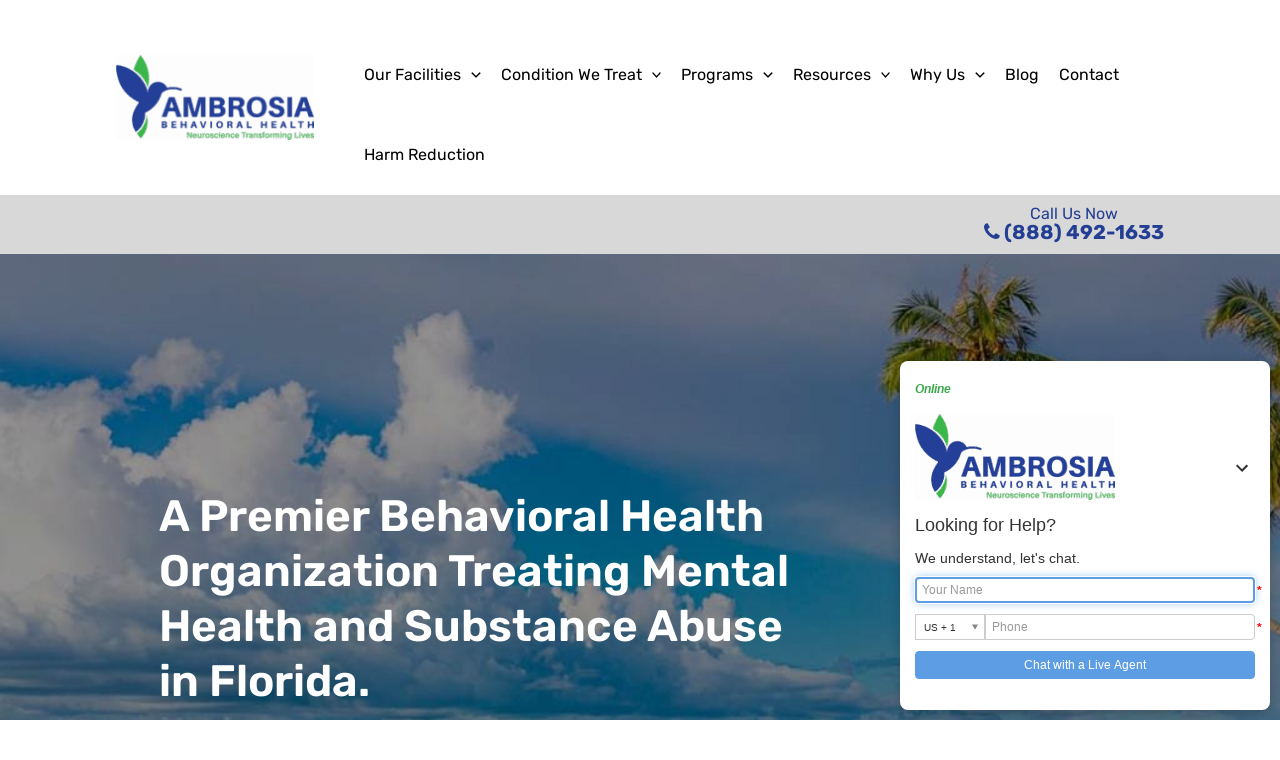

--- FILE ---
content_type: text/css; charset=utf-8
request_url: https://www.ambrosiatc.com/wp-content/cache/min/1/wp-content/plugins/gallery-photo-gallery/public/css/gallery-photo-gallery-public.css?ver=1741009811
body_size: 1723
content:
.ays_mosaic_row{display:flex;width:90%;margin:auto;overflow:hidden}.ays_mosaic_column{float:left;box-sizing:border-box;margin-right:0;padding:5px}.ays_mosaic_column.loaded{opacity:1;transition:opacity .5s}div.ays_grid_row{display:flex;flex-wrap:wrap;justify-content:center}.ays_fb_image_more{position:absolute;top:0;left:0;background-color:rgba(0,0,0,.3);width:100%;height:100%;display:flex;justify-content:center;align-items:center;cursor:pointer;z-index:1000}.ays_fb_image_more i::before{content:"\f067"}.ays_fb_image_more span{color:#fff;font-size:2.5rem;display:inline-block;font-weight:700}.ays_hover_icon_class,.ays_fb_image_more i{font-weight:900;font-family:"Font Awesome 5 Free";-webkit-font-smoothing:antialiased;display:inline-block;font-style:normal;font-variant:normal;text-rendering:auto;line-height:1;font-size:2rem;color:#fff;margin-right:3px}.ays_hover_mask .ays_image_title{background-color:transparent}.ays_image_title{position:absolute;bottom:0;padding:2px 0;width:100%;pointer-events:fill;padding-bottom:7px;line-height:normal}.ays_image_title>span{font-size:12px;color:#fff;display:block;width:95%;margin:auto;text-align:center;text-overflow:ellipsis;word-break:unset}div.ays_hover_mask{position:absolute;top:0;left:0;right:0;bottom:0;width:100%;height:100%;color:#fff;display:flex;justify-content:center;align-items:center;opacity:0;transition:.35s ease;z-index:998}a.ays_gallery_caption_link{color:#fff;font-size:17px}a.ays_gallery_caption_link:hover,a.ays_gallery_caption_link:focus{color:#fff;text-decoration:underline}.ays_grid_page{width:100%;display:flex;justify-content:center;flex-wrap:wrap}.ays_gallery_pagination_container,.ays_gallery_pagination_load_more{display:flex;justify-content:center;align-items:center;margin-top:15px}.ays_gallery_pagination_per_page{margin:0 7px;border:1px solid #ccc;border-radius:5px;padding:5px 10px;background-color:#fff;box-shadow:0 2px 5px rgba(0,0,0,.1);cursor:pointer;color:#333;font-weight:700}.ays_gallery_pagination_load_more_bttn{background-color:#4CAF50;color:#fff;padding:12px 20px;border:none;border-radius:4px;cursor:pointer;font-size:16px}.ays_gallery_pagination_load_more_bttn:hover{background-color:#3e8e41}.ays_gallery_active_page{background-color:#4CAF50;color:#fff}@keyframes lds-ripple{0%{top:96px;left:96px;width:0;height:0;opacity:1}100%{top:18px;left:18px;width:156px;height:156px;opacity:0}}@-webkit-keyframes lds-ripple{0%{top:96px;left:96px;width:0;height:0;opacity:1}100%{top:18px;left:18px;width:156px;height:156px;opacity:0}}.lds-ripple{position:relative}.lds-ripple div{box-sizing:content-box;position:absolute;border-width:4px;border-style:solid;opacity:1;border-radius:50%;-webkit-animation:lds-ripple 1s cubic-bezier(0,.2,.8,1) infinite;animation:lds-ripple 1s cubic-bezier(0,.2,.8,1) infinite}.lds-ripple div:nth-child(1){border-color:#215d38}.lds-ripple div:nth-child(2){border-color:#14a651;-webkit-animation-delay:-0.5s;animation-delay:-0.5s}.lds-ripple{width:200px!important;height:200px!important;-webkit-transform:translate(-100px,-100px) scale(1) translate(100px,100px);transform:translate(-100px,-100px) scale(1) translate(100px,100px)}@keyframes lds-disk{0%{-webkit-transform:rotate(0deg);transform:rotate(0deg)}100%{-webkit-transform:rotate(360deg);transform:rotate(360deg)}}@-webkit-keyframes lds-disk{0%{-webkit-transform:rotate(0deg);transform:rotate(0deg)}100%{-webkit-transform:rotate(360deg);transform:rotate(360deg)}}.lds-disk{position:relative}.lds-disk>div div:nth-child(1){position:absolute;top:0;left:0;width:200px;height:200px;border-radius:50%;background:#866d66}.lds-disk>div div:nth-child(2){position:absolute;top:12px;left:76px;width:48px;height:48px;border-radius:50%;background:#859971;-webkit-animation:lds-disk 1.2s linear infinite;animation:lds-disk 1.2s linear infinite;-webkit-transform-origin:24px 88px;transform-origin:24px 88px}.lds-disk{width:42px!important;height:42px!important;-webkit-transform:translate(-21px,-21px) scale(.21) translate(21px,21px);transform:translate(-21px,-21px) scale(.21) translate(21px,21px)}.ays_image_loading_div>img{width:25px!important;height:25px!important;position:absolute;outline:0;border:none;box-shadow:none!important}.ays_image_loading_div>span{font-size:.7em;color:#e04a62;white-space:nowrap;max-width:100%;width:100%;overflow:hidden;text-overflow:ellipsis;display:block;text-indent:5px;text-align:center}.ays_image_loading_div{background-color:#000;position:absolute;width:100%;height:100%;top:0;left:0;visibility:visible;opacity:1;justify-content:center;align-items:center;max-width:100%;z-index:999999999;font-size:1rem;text-align:center}div.ays_hover_mask.in-top{transform-origin:50% 0%!important;animation:in-top .35s ease 0ms 1 forwards!important}div.ays_hover_mask.in-right{transform-origin:100% 0%!important;animation:in-right .35s ease 0ms 1 forwards!important}div.ays_hover_mask.in-bottom{transform-origin:50% 100%!important;animation:in-bottom .35s ease 0ms 1 forwards!important}div.ays_hover_mask.in-left{transform-origin:0% 0%!important;animation:in-left .35s ease 0ms 1 forwards!important}div.ays_hover_mask.out-top{transform-origin:50% 0%!important;animation:out-top .35s ease 0ms 1 forwards!important}div.ays_hover_mask.out-right{transform-origin:100% 50%!important;animation:out-right .35s ease 0ms 1 forwards!important}div.ays_hover_mask.out-bottom{transform-origin:50% 100%!important;animation:out-bottom .35s ease 0ms 1 forwards!important}div.ays_hover_mask.out-left{transform-origin:0% 0%!important;animation:out-left .35s ease 0ms 1 forwards!important}@keyframes in-top{from{transform:rotate3d(-1,0,0,90deg)}to{transform:rotate3d(0,0,0,0deg)}}@keyframes in-right{from{transform:rotate3d(0,-1,0,90deg)}to{transform:rotate3d(0,0,0,0deg)}}@keyframes in-bottom{from{transform:rotate3d(1,0,0,90deg)}to{transform:rotate3d(0,0,0,0deg)}}@keyframes in-left{from{transform:rotate3d(0,1,0,90deg)}to{transform:rotate3d(0,0,0,0deg)}}@keyframes out-top{from{transform:rotate3d(0,0,0,0deg)}to{transform:rotate3d(-1,0,0,104deg)}}@keyframes out-right{from{transform:rotate3d(0,0,0,0deg)}to{transform:rotate3d(0,-1,0,104deg)}}@keyframes out-bottom{from{transform:rotate3d(0,0,0,0deg)}to{transform:rotate3d(1,0,0,104deg)}}@keyframes out-left{from{transform:rotate3d(0,0,0,0deg)}to{transform:rotate3d(0,1,0,104deg)}}.ays_gpg_fa{-webkit-font-smoothing:antialiased;display:inline-block;font-style:normal;font-variant:normal;text-rendering:auto}.ays_fa_for_gallery{font-family:"Font Awesome 5 Free";line-height:1;color:#fff;margin-right:3px}.ays_gpg_fa_search::before{content:'\f002';font-weight:900}.ays_gpg_fa_search_plus::before{content:'\f00e';font-weight:900}.ays_gpg_fa_plus::before{content:'\f067';font-weight:900}.ays_gpg_fa_plus_circle::before{content:'\f055';font-weight:900}.ays_gpg_fa_plus_square_fas::before{content:'\f0fe';font-weight:900}.ays_gpg_fa_plus_square_far::before{content:'\f0fe';font-weight:400}.ays_gpg_fa_expand::before{content:'\f065';font-weight:900}.ays_gpg_fa_image_fas::before{content:'\f03e';font-weight:900}.ays_gpg_fa_image_far::before{content:'\f03e';font-weight:400}.ays_gpg_fa_images_fas::before{content:'\f302';font-weight:900}.ays_gpg_fa_images_far::before{content:'\f302';font-weight:400}.ays_gpg_fa_eye_fas::before{content:'\f06e';font-weight:900}.ays_gpg_fa_eye_far::before{content:'\f06e';font-weight:400}.ays_gpg_fa_camera_retro::before{content:'\f083';font-weight:900}.ays_gpg_fa_camera::before{content:'\f030';font-weight:900}.ays_gpg_fa_link::before{content:'\f0c1';font-weight:900}.ays_caption_wrap{display:none}.ays_caption p,.ays_caption h4{color:#fff}.ays_caption h4{font-size:16px}.ays_caption p{font-size:13px;margin:0}.ays_gpg_loader{margin:auto;justify-content:center;align-items:center;animation-duration:.5s;transition:.5s ease-in-out;margin-bottom:20px;text-align:center}.ays_gallery_filter_cat{margin:25px 0;text-align:center}a.ays_gpg_category_filter{display:inline-block;margin:5px;text-decoration:none;border:1px solid;padding:5px 15px;border-radius:5px;color:#6d6d6d}a.ays_gpg_category_filter:hover{background-color:#6d6d6d;color:#fff}.ays_gpg_display_none{display:none!important}.ays_gallery_search_img{margin:10px 0}input.inp_search_img{display:inline-block!important;max-height:30px!important;max-width:170px!important;border-radius:4px!important}input.inp_search_img:focus{border:1px solid!important}input.inp_search_img[placeholder]{font-size:13px;padding:0 5px 0 5px;outline:none;height:30px;border:1px solid;margin-bottom:auto;font-weight:400;margin-left:5px}

--- FILE ---
content_type: text/css; charset=utf-8
request_url: https://www.ambrosiatc.com/wp-content/cache/min/1/wp-content/themes/tdi/style.css?ver=1741009811
body_size: 4870
content:
body{overflow-x:hidden!important;overflow-y:scroll}.centeredBg,.centeredBg .vc_column-inner{background-size:cover!important;background-position:50% 50%!important}.paddedDesktop{padding:55px}#topHero.lockedWidth{width:100vw!important}header .custom-logo-link img{border-radius:0px!important}.lockedWidth{margin:0 auto!important;padding-left:12%!important;padding-right:12%!important}.centerContent{text-align:center}img{border-radius:20px}.vc_btn3-container.tdiBtnStyle1 a{text-decoration:none;color:#fff!important;border-color:#233e93!important;background-color:#233e93!important;background-image:none;padding:10px;min-width:235px;margin-right:10px;transition:all 0.3s ease}.vc_btn3-container.tdiBtnStyle1 a:hover{text-decoration:none;color:#233e93!important;border-color:#233e93!important;background-color:#fff!important;background-image:none;padding:10px;min-width:235px;margin-right:10px;transition:all 0.3s ease}.vc_btn3-container.tdiBtnStyle2 a{text-decoration:none;color:#fff!important;border-color:#fff!important;background-color:rgba(0,0,0,0)!important;background-image:none;padding:10px;min-width:235px;margin-right:10px;transition:all 0.3s ease}.vc_btn3-container.tdiBtnStyle2 a:hover{text-decoration:none;color:#fff!important;border-color:#233e93!important;background-color:#233e93!important;background-image:none;padding:10px;min-width:235px;margin-right:10px;transition:all 0.3s ease}.vc_btn3-container.tdiBtnStyle3 a{text-decoration:none;color:#fff!important;border-color:#3cb44a!important;background-color:#3cb44a!important;background-image:none;padding:10px;min-width:235px;margin-right:10px;transition:all 0.3s ease}.vc_btn3-container.tdiBtnStyle3 a:hover{text-decoration:none;color:#3cb44a!important;border-color:#3cb44a!important;background-color:rgba(0,0,0,0)!important;background-image:none;padding:10px;min-width:235px;margin-right:10px;transition:all 0.3s ease}.vc_btn3-container.tdiBtnStyle4 a{text-decoration:none;color:#233e93!important;border-color:#233e93!important;background-color:rgba(0,0,0,0)!important;background-image:none;padding:10px;min-width:235px;margin-right:10px;transition:all 0.3s ease}.vc_btn3-container.tdiBtnStyle4 a:hover{text-decoration:none;color:#fff!important;border-color:#233e93!important;background-color:#233e93!important;background-image:none;padding:10px;min-width:235px;margin-right:10px;transition:all 0.3s ease}h2{font-size:42px!important;line-height:45px!important;color:#00339F!important;font-weight:600!important}h3{font-size:28px!important;color:#233e93!important}h4{font-size:24px!important;color:#233e93!important}.prettyHeader h2::after{content:" ";width:100px;border-bottom:4px solid #ffbc13;display:block;margin:5px auto 35px}.prettyHeader h2{font-size:32px}.prettyHeader.left h2::after{content:" ";width:100px;border-bottom:4px solid #ffbc13;margin:0 0 5px 0}ul.checkers{list-style-type:none;text-align:left}ul.checkers li{position:relative;margin-bottom:7px}ul.checkers li::before{content:"\2713";position:absolute;left:-30px;color:#33bb15;background:rgba(51,187,21,.2);font-size:10px;font-weight:900;padding:2px 5px;border:1px solid #33bb15;border-radius:50px}ul.flexul,ol.flexul{display:flex;flex-wrap:wrap;list-style:none;justify-content:start}ul.flexul li,ol.flexul li{flex:0 32%}ul.flexul.flex50 li{flex:0 48.5%}ul.flexul li::before{content:"\2022";margin-right:10px}#menu-footer-1 li a{border:none!important;padding:0 10px!important}#ast-scroll-top{background-color:#2de112}#topHero::before{content:" ";position:absolute;width:100%;height:100%;display:block;left:0;top:0;background:rgb(6,6,6);background:linear-gradient(90deg,rgba(6,6,6,.6223739495798319) 0%,rgba(0,0,0,.46551120448179273) 41%,rgba(0,0,0,.034138655462184864) 100%);z-index:1}#masthead .ast-container{max-width:85%}.main-header-bar.ast-header-breadcrumb .ast-container{max-width:82%;font-size:14px}#ast-desktop-header{background:#F4F3F4}#ast-hf-menu-1 li a,#ast-fixed-header .main-header-menu>.menu-item>.menu-link{color:#000!important;line-height:80px}#ast-hf-menu-1 li a:hover,#ast-fixed-header .main-header-menu>.menu-item>.menu-link:hover{color:#233e93!important}.topPhone p,.topPhone p a{color:#233e93;text-align:center;line-height:1;margin-bottom:5px;font-size:20px;font-weight:900}.topPhone p span{font-size:16px}.topPhone p a:hover{background:-webkit-linear-gradient(45deg,#233e93,#3cb44a 90%);background-clip:border-box;-webkit-background-clip:text;-webkit-text-fill-color:transparent}#topHero{background-size:cover;background-repeat:no-repeat;background-position:center}#topHero h1{font-size:44px;color:#fff;font-weight:600;line-height:55px;margin-bottom:25px}#topHero h3{color:#fff;font-size:30px;font-weight:500}#topHero .heroIntro{color:#ddd!important;max-width:650px}.ast-builder-menu-1{margin-top:35px}#ast-fixed-header .main-header-bar{box-shadow:0 1px 2px rgba(0,0,0,.2);background:#F4F3F4}#ast-fixed-header .main-header-menu>.menu-item.current-menu-item>.menu-link{color:#fff}#ast-fixed-header .main-header-menu .menu-link:hover,#ast-fixed-header .main-header-menu .menu-item:hover>.menu-link,.ast-builder-menu-1 .menu-item:hover>.menu-link{color:#2bd912}.ast-header-social-1-wrap .ast-social-color-type-custom .ast-builder-social-element:hover svg{fill:#31cc1b}.socmedWrap{margin-bottom:25px}.socmedWrap a i{width:40px;height:40px;text-align:center!important;color:#fff;background:#868786;padding:10px;transition:all 0.3s ease}.socmedWrap a i:hover{color:#fff;background:#31cc1b;padding:10px;transition:all 0.3s ease}.coInfoWrap a,#menu-footer-1 li a,#cprights a{color:#ddd!important}.coInfoWrap a:hover,#menu-footer-1 li a:hover,#menu-footer-1 li.current_page_item a,#cprights a:hover{color:#3cb44a!important;background:none!important}#menu-footer-1 li a{line-height:30px}#gusta-footer .fa{color:#fff}.coInfoWrap p{line-height:1.5;margin-bottom:10px}.main-header-bar.ast-header-breadcrumb{position:absolute;top:115px;border:none}.main-header-bar.ast-header-breadcrumb a{color:#ddd}.main-header-bar.ast-header-breadcrumb a:hover{color:#fff}.main-header-bar.ast-header-breadcrumb{color:#00B0F0}ul.astra-megamenu.sub-menu.astra-mega-menu-width-full{padding-top:50px!important;padding-bottom:50px!important}a.ast-disable-link.menu-link,a.ast-disable-link.menu-link .menu-text{color:#233e93!important;line-height:10px!important;font-weight:800}ul.astra-megamenu.sub-menu.astra-mega-menu-width-full .sub-menu li a,#ast-hf-menu-1 .menu-item .astra-megamenu.sub-menu .menu-item ul.sub-menu li a,#ast-hf-menu-1 .menu-item .astra-megamenu.sub-menu .menu-item a{line-height:16px!important;font-size:16px!important;font-weight:500}ul.sub-menu li a{color:#000!important}ul.sub-menu li a:hover{color:#233e93!important}.current-menu-parent .sub-menu .current_page_item a span{color:#3cb44a!important}.current_page_item::before{display:none!important;width:50%;border-bottom:4px solid #3cb44a;display:block;content:" ";margin:0 auto}.current-menu-parent .sub-menu .current_page_item::before{display:none}#ast-hf-menu-1 .menu-item .astra-megamenu.sub-menu .menu-item.menu-item-heading a .menu-text,.menu-item-heading a .menu-text{color:#233e93!important;font-weight:600;text-transform:uppercase;font-size:12px;text-decoration:underline}.menu-item-heading a{margin-bottom:5px}.menu-item-heading .sub-menu li a{margin-bottom:0}.ast-builder-menu-1 .sub-menu,.ast-builder-menu-1 .inline-on-mobile .sub-menu{border-top-width:0px!important}#ast-hf-menu-1 .menu-item .astra-megamenu.sub-menu .menu-item.menu-item-heading .sub-menu .menu-item span,.menu-item-heading ul.sub-menu li a .menu-text{font-size:14px;color:#000!important;font-weight:300;text-decoration:none;text-transform:none;line-height:16px}#ast-hf-menu-1 .menu-item .astra-megamenu.sub-menu .menu-item.menu-item-heading .sub-menu .menu-item span:hover,.menu-item-heading ul.sub-menu li a .menu-text:hover{color:#3cb44a!important;font-weight:500;text-decoration:none}.main-header-menu .menu-link,.main-header-menu>a{padding:0 10px!important}#ast-hf-menu-1 .menu-item .astra-megamenu.sub-menu .menu-item a.ast-disable-link.menu-link{margin-bottom:8px}.ast-desktop .ast-mega-menu-enabled .astra-megamenu-li:hover .astra-megamenu>.menu-item{padding-left:0;padding-right:15px}.ast-desktop .ast-mega-menu-enabled .astra-megamenu-li:hover .astra-megamenu.sub-menu>.menu-item .sub-menu .menu-item{width:100%;margin-bottom:8px}.ast-desktop .submenu-with-border .astra-megamenu{border-width:0px!important;border-radius:4px;box-shadow:0 10px 20px -10px #000!important}ul.astra-megamenu.sub-menu.astra-mega-menu-width-menu-container,ul.astra-megamenu.sub-menu.astra-mega-menu-width-content{background:#F4F3F4}li#menu-item-795 ul.sub-menu li a{line-height:30px;font-size:14px}li#menu-item-50695{flex:1.5}.custReviews{padding:45px 15px 15px 15px;background:#f8f8f8;font-size:15px;line-height:1.5;border:1px solid #ddd;border-radius:15px;box-shadow:0 0 35px -15px #c2bbbb;height:355px;overflow-y:auto}.custReviews::before{content:" ";width:30px;height:30px;position:absolute;top:10px;left:5px;background:url(/wp-content/uploads/2023/10/fav_icon.png);background-size:contain;background-repeat:no-repeat}.custReviews p.custName{font-weight:700;font-size:13px}#fpLocations::before{content:" ";width:120px;height:149px;position:absolute;right:7%;top:20px;background-size:contain}.angledImg::before{content:" ";width:120px;height:149px;position:absolute;right:7%;top:20px;background-size:contain}#fpLocations::after{content:" ";width:120px;height:149px;position:absolute;left:7%;bottom:20px;background-size:contain}.angledImg::after{content:" ";width:120px;height:149px;position:absolute;left:7%;bottom:20px;background-size:contain}#fpLocations h3{color:#233e93!important;font-size:21px!important;font-weight:600;text-align:center;border-bottom:1px solid #233e93;padding-bottom:20px}.angledImg h3{color:#233e93!important;font-size:21px!important;font-weight:600;text-align:center;border-bottom:1px solid #233e93;padding-bottom:20px}#fpLocations p{text-align:center;font-weight:500;color:#233e93}.angledImg p{text-align:center;font-weight:500;color:#233e93;font-size:15px;max-width:95%;margin:0 auto}#fpLocations .whiteBgboxes{background:#fff;padding:20px 0;border-bottom-right-radius:20px;border-bottom-left-radius:20px;border-bottom:4px solid rgba(0,0,0,0);transition:all 0.3s ease}.angledImg .whiteBgboxes{min-height:350px;background:#fff;padding:20px 0;border-bottom-right-radius:20px;border-bottom-left-radius:20px;border-bottom:4px solid rgba(0,0,0,0);transition:all 0.3s ease}#fpLocations .vc_column-inner:hover .whiteBgboxes{border-bottom-right-radius:0;border-bottom-left-radius:0;border-bottom:4px solid #233e93;transition:all 0.3s ease}.angledImg .whiteBgboxes:hover{border-bottom-right-radius:0;border-bottom-left-radius:0;border-bottom:4px solid #233e93;transition:all 0.3s ease}#fpLocations .whiteBgboxes::after{content:"Click to Read More \2192";color:#3cb44a;text-align:right;position:absolute;left:20px;right:20px;width:0;height:35px;bottom:35px;overflow:hidden;opacity:0;transition:all 0.3s ease}.angledImg .whiteBgboxes::after{content:"Click to Read More \2192";color:#3cb44a;text-align:right;position:absolute;left:20px;right:20px;width:0;height:35px;bottom:-5px;overflow:hidden;opacity:0;transition:all 0.3s ease}#fpLocations .whiteBgboxes:hover:after{display:none;content:"Click to Read More \2192";color:#3cb44a;position:absolute;left:20px;right:20px;bottom:35px;width:85%;opacity:1;transition:all 0.3s ease}.angledImg .whiteBgboxes:hover:after{display:none;content:"Click to Read More \2192";color:#3cb44a;position:absolute;left:20px;right:20px;bottom:-5px;width:85%;opacity:1;transition:all 0.3s ease}#fpLocations .whiteBgboxes a{text-decoration:none!important;position:relative}.angledImg .whiteBgboxes a{text-decoration:none!important;position:relative}#fpLocations .whiteBgboxes a::before{content:" ";width:30px;height:30px;position:absolute;top:-30px;left:15px;background-size:contain;background-repeat:no-repeat}.angledImg .whiteBgboxes a::before{content:" ";width:30px;height:30px;position:absolute;top:-30px;left:15px;background-size:contain;background-repeat:no-repeat}.angledImg .wpb_single_image img,#fpLocations .wpb_single_image img{border-top-right-radius:20px;border-top-left-radius:20px;border-bottom-left-radius:0;border-bottom-right-radius:0}#serviceFor::before{content:" ";width:300px;height:300px;position:absolute;right:-50px;top:-50px;background-repeat:no-repeat;background-size:contain}#serviceFor::after{content:" ";width:300px;height:300px;position:absolute;left:-50px;bottom:-50px;background-repeat:repeat;background-size:auto;background-repeat:no-repeat;background-size:contain;transform:rotate(180deg)}#testimonialSection .vc_col-sm-12::before{content:" ";width:300px;height:300px;position:absolute;left:-160px;top:-71px;background-repeat:repeat;background-size:auto;background-repeat:no-repeat;background-size:contain;transform:rotate(245deg)}#testimonialSection .vc_col-sm-12::after{content:" ";width:300px;height:300px;position:absolute;right:-135px;bottom:-90px;background-repeat:repeat;background-size:auto;background-repeat:repeat;background-size:auto;background-repeat:no-repeat;background-size:contain;transform:rotate(60deg)}#serviceFor .vc_column-inner{position:relative}#serviceFor .wpb_raw_html{background:none;border:1px solid #233e93;padding:30px;border-radius:10px;transition:all 0.3s ease}#serviceFor .wpb_raw_html:hover{background:#f4f4f4;transition:all 0.3s ease}#serviceFor .wpb_single_image.wpb_content_element.vc_align_right{width:100px;position:absolute;right:-10px;top:5px}#serviceFor img{transition:all 0.3s ease-in-out}.spinner{transform:rotate(360deg);transition:all 0.3s ease-in-out}#serviceFor h3{font-size:28px;color:#233e93}.servicesFor{min-height:180px;position:relative}.servicesFor a{position:absolute;left:0;bottom:-10px;padding:0 25px;text-decoration:none!important;color:#233e93!important;background:none;border:1px solid #233e93;border-radius:5px}.servicesFor a:hover{text-decoration:none!important;color:#fff!important;background:#233e93!important;border:1px solid #233e93}.faddedGray{background:rgba(245,245,245,.72);background:linear-gradient(0deg,rgba(245,245,245,.72) 0%,rgba(245,245,245,0) 100%)}.greenBordered{background:rgba(242,242,242,.9);padding:15px;border:1px solid #33BB15;border-radius:10px}.ult-modal-img.overlay-show.ult-align-center.ult-modal-image-:hover{filter:grayscale(20%)}.doubleMoon h3{position:relative}.doubleMoon h3::after{content:" ";display:block;position:absolute;right:-200px;top:-25px;width:300px;height:300px;background-size:contain;background-repeat:no-repeat;z-index:0}.horizontalShaped .vc_column-inner{padding:0px!important}.horizontalShapedContent{padding:5px 50px}.horizontalShaped .vc_col-sm-8 .vc_column-inner{border-top-right-radius:20px;border-bottom-right-radius:20px}.horizontalShaped .vc_col-sm-4 .vc_column-inner{border-top-left-radius:20px;border-bottom-left-radius:20px}.horizontalShaped .wpb_column.vc_column_container.vc_col-sm-8{box-shadow:15px 0 35px -40px #000;border-top-right-radius:20px;border-bottom-right-radius:20px}.horizontalShaped .tdiBtnStyle4{margin-left:50px}.blueBg{background:#00339F;color:#fff}.blueBg a{color:#29c000}.blueBg a:hover{color:#ddd}.blueBg h2{color:#fff!important}.largeNumbers{font-size:24px;font-weight:800}#backedBy .wpb_column.vc_column_container.vc_col-sm-3{background-color:#00339f!important;padding-top:60px;padding-bottom:60px}#backedBy{color:#fff;position:relative;line-height:20px}#backedBy .vc_column-inner{padding-top:0}#backedBy h2{color:#fff!important;font-size:32px!important;padding-left:30px;line-height:40px!important}#backedBy .vc_column-inner::after{content:" ";height:225%;width:1px;border-right:1px solid rgba(255,255,255,.3);display:block;position:absolute;right:0;top:-50px}#backedBy .vc_column-inner::after:last-child{border-right:0 solid #fff}#backedBy p{padding-top:20px;padding-left:40px;margin-bottom:-40px!important}.smallIconLeft{position:absolute;top:40px;left:55px}.blueLeft{background:#00339F;padding:20px;margin:40px 0;color:#fff}.blueLeft a,.blueRight a{color:#29c000}.blueLeft a:hover,.blueRight a:hover{color:#ddd}.blueLeft h2{color:#fff!important;font-size:30px!important;margin-bottom:15px!important}.blueRight{background:#1752CE;padding:30px;color:#fff}.shadowedBox .vc_column-inner{max-width:80%;margin:0 auto;padding:50px;border:1px solid #fff;border-radius:20px;box-shadow:0 0 20px -15px #000}.slick-track .wpb_single_image .wpb_wrapper.vc_figure,.slick-track .wpb_single_image .wpb_wrapper.vc_figure .vc_single_image-wrapper,.slick-track .wpb_single_image .wpb_wrapper.vc_figure .vc_single_image-wrapper img,#fpLocations .wpb_single_image .wpb_wrapper.vc_figure,#fpLocations .wpb_single_image .wpb_wrapper.vc_figure .vc_single_image-wrapper,#fpLocations .wpb_single_image .wpb_wrapper.vc_figure .vc_single_image-wrapper img{width:100%!important;min-width:100%!important}.leftGreenBracket .vc_column-inner::before{content:" ";width:20%;height:121%;background:url(/wp-content/uploads/2023/10/leftGreenBracket.png);background-size:cover;background-repeat:no-repeat;position:absolute;left:-75px;top:-8%;z-index:-1}.rightGreenBracket .vc_column-inner::after{content:" ";width:20%;height:121%;background:url(/wp-content/uploads/2023/10/rightGreenBracket.png);background-size:cover;background-repeat:no-repeat;position:absolute;right:-75px;top:-8%;z-index:-1}.pm50{padding-top:80px!important;padding-bottom:80px!important}.addictionList h3{text-align:center;margin-bottom:0;background:#233e93!important;color:#fff!important;padding:10px;border-top-right-radius:30px;border-top-left-radius:0;border-bottom-left-radius:30px;border-bottom-right-radius:0;border:3px solid #33bb15;box-shadow:0 20px 20px -15px rgba(0,0,0,0);transition:all 0.3s ease}.addictionList .grnBtn h3{text-align:center;margin-bottom:0;background:#33bb15!important;color:#fff!important;padding:10px;border-top-right-radius:0;border-top-left-radius:30px;border-bottom-left-radius:0;border-bottom-right-radius:30px;border:3px solid #233e93;box-shadow:0 20px 20px -15px rgba(0,0,0,0);transition:all 0.3s ease}.addictionList .grnBtn a,.addictionList a{text-decoration:none!important}.addictionList h3:hover{background:none!important;color:#233e93!important;border:3px solid #233e93;transform:scale(1.03);box-shadow:0 20px 20px -15px #000;border-top-right-radius:0;border-top-left-radius:30px;border-bottom-left-radius:0;border-bottom-right-radius:30px;transition:all 0.3s ease}.addictionList .grnBtn h3:hover{background:#233e93!important;color:#fff!important;border:3px solid #233e93;transform:scale(1.03);box-shadow:0 20px 20px -15px #000;border-top-right-radius:30px;border-top-left-radius:0;border-bottom-left-radius:30px;border-bottom-right-radius:0;transition:all 0.3s ease}.fourBoxWrap{background:none;border:1px solid #ddd;padding:20px!important;border-radius:4px;box-shadow:0 0 40px -28px #000;min-height:520px;position:relative;overflow:hidden}.fourBoxWrap:hover{background:#f8f8f8}.fourBoxWrap h4{font-size:21px!important;position:relative;margin-bottom:35px!important}.fourBoxWrap h4 img{margin-bottom:15px!important}.fourBoxWrap h4::after{content:" ";display:block;width:120%;position:absolute;left:-10%;bottom:-20px;border-bottom:1px solid #233e93}.fourBoxWrap .tdiBtnStyle4{position:absolute;bottom:35px;left:50%;transform:translate(-50%,0)}.bottomGreenShadow img{width:95%!important;margin:0 auto!important;position:relative}.bottomGreenShadow::after{content:" ";width:100%;height:200px;background:#3cb44a;display:block;position:absolute;bottom:0;left:0;border-radius:15px;z-index:-1}.lockedWidth.width85{padding-left:25%!important;padding-right:25%!important}.blueBg.whiteSeparator .vc_col-sm-6:first-child{border-right:3px solid #fff}.lockedWidth.topBottomBoxShadow{box-shadow:0 0 30px -20px}.chessWhite{background:#fff!important;border:1px solid #f9f2f2;box-shadow:0 0 30px -18px;padding:15px;border-radius:20px;min-height:200px}.chessWhite h3{color:#233e93!important}.chessBlue{color:#fff;background:#233e93!important;border:1px solid #f9f2f2;box-shadow:0 0 30px -18px #000;padding:15px;border-radius:20px;min-height:200px}.chessBlue h3{color:#fff!important}.border10{border-radius:10px;overflow:hidden}.shadowedBox .vc_column-inner .vc_column-inner{max-width:100%;padding:0px!important;border:0;box-shadow:0 0 0px!important}.horList{list-style-type:none;padding-left:0px!important}.horList li{display:inline;margin:0 15px}.bgLightBlue{line-height:1.5;background:#1752CE;padding:30px;border-bottom-right-radius:20px;border-bottom-left-radius:20px}#ez-toc-container{display:none!important}.ast-scroll-to-top-right{right:80px!important;bottom:30px}@media only screen and (min-width :320px) and (max-width :1000px){.rowReversed{display:flex!important;flex-direction:row!important;flex-flow:row-reverse wrap-reverse!important;flex-direction:row-reverse!important}#pojo-a11y-toolbar{z-index:1}.vc_row.wpb_row.vc_row-fluid.vc_row-no-padding.vc_row-o-equal-height.vc_row-o-content-middle.vc_row-flex .wpb_column.vc_column_container.vc_col-sm-6.vc_col-has-fill{min-height:200px;background-position:center center!important;background-size:cover!important}.paddedDesktop{padding:15px}.site-header{z-index:99}.ez-toc-sticky{z-index:1!important;position:relative}.m-topPhone a .fa.fa-phone{font-size:21px;color:#fff;background:#3cb44a;padding:10px 12px 10px 12px;border-radius:50px}.m-topPhone a .fa.fa-phone:hover{color:#fff;background:#233e93}#topHero.lockedWidth{width:100vw!important}#topHero h1{font-size:36px;line-height:40px}h2{font-size:26px!important;line-height:30px!important}h3{font-size:21px!important;color:#233e93!important}#ast-mobile-header{background:rgba(255,255,255,.7)}[data-section="section-header-mobile-trigger"] .ast-button-wrap .mobile-menu-toggle-icon .ast-mobile-svg{fill:#233E93}#ast-hf-mobile-menu li .menu-link{line-height:35px!important}.main-header-bar.ast-header-breadcrumb .ast-container{max-width:100%;font-size:13px}#serviceFor{padding-top:50px!important;padding-bottom:50px!important}.servicesFor{min-height:190px}.lockedWidth,.lockedWidth.width85{margin:0 auto!important;padding-left:10px!important;padding-right:10px!important}#serviceFor::before,#serviceFor::after{display:none}.owl-carousel .owl-item img{max-width:100%;margin:0 auto!important}#backedBy .wpb_column.vc_column_container.vc_col-sm-3{background-color:#00339f!important;padding-top:20px;padding-bottom:35px}.smallIconLeft{position:absolute;top:-5px;left:55px}.blueRight{padding:30px 5px}.blueLeft{margin:0}.shadowedBox .vc_column-inner{max-width:98%;margin:0 auto;padding:20px}.pm50{padding-top:150px!important;padding-bottom:150px!important}ul.slick-dots{display:none!important}.ast-builder-menu-mobile .main-navigation .menu-item.menu-item-has-children>.ast-menu-toggle{top:0px!important}#ctm-frame-0,#ctm-frame-1,#ctm-frame-2{max-height:200px!important;max-width:350px!important;background:#fff!important}}@media only screen and (min-width :1900px) and (max-width :2400px){.rowReversed{display:flex!important;flex-direction:row!important;flex-flow:row-reverse wrap-reverse!important;flex-direction:row-reverse!important}ul.flexul li,ul.flexul.flex50 li{flex:0 100%}ul.flexul{padding-left:0}#topHero.lockedWidth{width:100vw!important}#topHero h1{font-size:46px}#masthead .ast-container{max-width:87%}.current_page_item::before{display:none}#fpLocations::before{right:6%;top:10px}#fpLocations::after{left:6%;bottom:25px}#fpLocations .whiteBgboxes a::before{left:40px}.main-header-bar.ast-header-breadcrumb .ast-container{max-width:85%;font-size:14px}#backedBy .wpb_column.vc_column_container.vc_col-sm-3{background-color:#00339f!important;padding-top:60px;padding-bottom:60px}#backedBy{color:#fff;position:relative;line-height:20px}#backedBy .vc_column-inner{padding-top:0}#backedBy h2{color:#fff!important;font-size:32px!important;padding-left:50px;line-height:40px!important}#backedBy .vc_column-inner::after{content:" ";height:225%;width:1px;border-right:1px solid rgba(255,255,255,.3);display:block;position:absolute;right:0;top:-50px}#backedBy .vc_column-inner::after:last-child{border-right:0 solid #fff}#backedBy p{padding-top:20px;padding-left:60px;margin-bottom:-40px!important}.smallIconLeft{position:absolute;top:40px;left:75px}.blueLeft{background:#00339F;padding:20px;margin:40px 0;color:#fff}.blueLeft a,.blueRight a{color:#29c000}.blueLeft a:hover,.blueRight a:hover{color:#ddd}.blueLeft h2{color:#fff!important;font-size:32px!important;margin-bottom:15px!important}.blueRight{background:#1752CE;padding:30px;color:#fff}.shadowedBox .vc_column-inner{max-width:80%;margin:0 auto;padding:50px;border:1px solid #fff;border-radius:20px;box-shadow:0 0 20px -15px #000}ul.astra-megamenu.sub-menu.astra-mega-menu-width-full .sub-menu li a,#ast-hf-menu-1 .menu-item .astra-megamenu.sub-menu .menu-item ul.sub-menu li a,#ast-hf-menu-1 .menu-item .astra-megamenu.sub-menu .menu-item a{line-height:28px!important}.main-header-menu .menu-link,.main-header-menu>a{padding:0 20px!important}.fourBoxWrap{padding:50px!important}.fourBoxWrap h4{font-size:24px!important;margin-bottom:55px!important}.fourBoxWrap h4::after{width:140%;left:-20%}.chessWhite{background:#fff!important;border:1px solid #f9f2f2;box-shadow:0 0 30px -18px;padding:15px;border-radius:20px;min-height:200px}.chessWhite h3{color:#233e93!important}.chessBlue{color:#fff;background:#233e93!important;border:1px solid #f9f2f2;box-shadow:0 0 30px -18px #000;padding:15px;border-radius:20px;min-height:200px}.chessBlue h3{color:#fff!important}li#menu-item-332 ul.astra-megamenu.sub-menu.astra-mega-menu-width-menu-container{min-width:870px}}.section{clear:both;padding:0;margin:0}.col{display:block;float:left;margin:1% 0 1% .6%}.group:before,.group:after{content:" ";display:table}.group:after{clear:both}.col:first-child{margin-left:0}.span_2_of_2{width:100%}.span_1_of_2{width:49.2%}.span_3_of_3{width:100%}.span_2_of_3{width:66.1%}.span_1_of_3{width:32.2%}.span_4_of_4{width:100%}.span_3_of_4{width:74.6%}.span_2_of_4{width:49.2%}.span_1_of_4{width:23.8%}.span_5_of_5{width:100%}.span_4_of_5{width:79.68%}.span_3_of_5{width:59.36%}.span_2_of_5{width:39.04%}.span_1_of_5{width:18.72%}.span_6_of_6{width:100%}.span_5_of_6{width:83.06%}.span_4_of_6{width:66.13%}.span_3_of_6{width:49.2%}.span_2_of_6{width:32.26%}.span_1_of_6{width:15.33%}.span_7_of_7{width:100%}.span_6_of_7{width:85.48%}.span_5_of_7{width:70.97%}.span_4_of_7{width:56.45%}.span_3_of_7{width:41.92%}.span_2_of_7{width:27.42%}.span_1_of_7{width:12.91%}@media only screen and (max-width:768px){.span_2_of_2,.span_1_of_2,.span_3_of_3,.span_2_of_3,.span_1_of_3,.span_4_of_4,.span_3_of_4,.span_2_of_4,.span_1_of_4,.span_5_of_5,.span_4_of_5,.span_3_of_5,.span_2_of_5,.span_1_of_5,.span_6_of_6,.span_5_of_6,.span_4_of_6,.span_3_of_6,.span_2_of_6,.span_1_of_6,.span_7_of_7,.span_6_of_7,.span_5_of_7,.span_4_of_7,.span_3_of_7,.span_2_of_7,.span_1_of_7{width:100%}}

--- FILE ---
content_type: text/css; charset=utf-8
request_url: https://www.ambrosiatc.com/wp-content/cache/min/1/wp-content/plugins/visucom-smart-sections/assets/css/style.css?ver=1741009811
body_size: 10123
content:
.gusta-clear,.gusta-disqus-comment-box{clear:both}.disable-scroll{overflow:hidden!important}body{overflow-x:hidden!important}#footer a,#header a{text-decoration:none}.widget .ss-element ul li{border:0}.no-top-padding{padding-top:0!important}.no-bottom-padding{padding-bottom:0!important}input[type=submit]{cursor:pointer}.gusta-author-info *,.gusta-breadcrumb *,.gusta-clear,.gusta-featured-image *,.gusta-icon-link *,.gusta-image-as-background *,.gusta-label *,.gusta-logo *,.gusta-mobile-clear,.gusta-post-author-image *,.gusta-post-date *,.gusta-post-listing .column,.gusta-post-listing .gusta-grid,.gusta-post-listing .gusta-grid-inner,.gusta-post-listing .post-listing-container,.gusta-post-listing .post-listing-container-inner,.gusta-post-meta *,.gusta-post-title *,.gusta-search-form *,.gusta-social-media-links *,.ss-element,.ss-element-item,[class*=gusta-] .vc_empty_space,[class*=gusta-align-]{margin:0!important;padding:0!important}.gusta-align-center{text-align:center;-webkit-box-pack:center;-ms-flex-pack:center;justify-content:center;-webkit-justify-content:center;display:flex;-ms-flex-wrap:wrap;flex-wrap:wrap}.gusta-align-left{text-align:left;-webkit-box-pack:start;-ms-flex-pack:start;justify-content:flex-start;-webkit-justify-content:flex-start;display:flex;-ms-flex-wrap:wrap;flex-wrap:wrap}.gusta-align-right{text-align:right;-webkit-box-pack:end;-ms-flex-pack:end;justify-content:flex-end;-webkit-justify-content:flex-end;display:-ms-flexbox;display:-webkit-box;display:flex;-ms-flex-wrap:wrap;flex-wrap:wrap}div[class*=gusta-align]:not(.gusta-inline){clear:both;width:100%;float:none}div[class*=gusta-align]:not(.gusta-inline) a{display:block}#wpadminbar #wp-admin-bar-smart-sections>.ab-item:before{content:'';background:url(../../../../../../../../plugins/visucom-smart-sections/assets/admin/img/ss_smart_section_icon.png) center center no-repeat!important;height:18px;width:18px;background-size:18px 18px!important;margin-top:8px;border-radius:50%;padding:0!important;overflow:hidden}#wpadminbar #wp-admin-bar-smart-sections .ab-item:hover,#wpadminbar #wp-admin-bar-smart-sections.hover>.ab-item{color:#fff!important}#wpadminbar #wp-admin-bar-smart-sections ul .ab-sub-wrapper{margin-top:-26px!important}.ss-element img{border:0!important;margin:0!important}.ss-element.gusta-post-content img{border:inherit!important;margin:inherit!important}.gusta-align-left.gusta-inline{float:left!important}.gusta-align-right.gusta-inline{float:right!important}.gusta-align-left>.ss-element{float:left!important}.gusta-align-right>.ss-element{float:right!important}.gusta-align-center>.ss-element{float:none!important}.gusta-align-center.gusta-search-form{left:50%;-webkit-transform:translateX(-50%);-ms-transform:translateX(-50%);transform:translateX(-50%)}.gusta-align-left.gusta-search-form{float:left!important}.gusta-align-right.gusta-search-form{float:right!important}.gusta-align-justify{width:100%;float:none;text-align:center}.circle{border-radius:50%}.rounded{border-radius:5px}.square{border-radius:0}.float-none{float:none}.vc_column_container{position:relative;z-index:1}.col-md-5-12{width:20%!important}.gusta-higher{z-index:99!important}.section-sticky.gusta-higher{z-index:1001!important}.section-overlapping.gusta-higher{z-index:501!important}.gusta-highest{z-index:999!important}.section-sticky .gusta-highest{z-index:9999!important}#gusta_preview .gusta-section{display:block!important}.gusta-facebook-comment-box iframe{border-width:0!important}.gusta_notice:before{content:"\f071";font-family:FontAwesome;color:#FF1200;margin-right:15px!important;top:12px}.gusta_notice{background-color:#FFE9E8;height:auto;padding:7px 23px!important;color:#020100;display:inline-block;border:1px solid #FF1200;border-radius:4px}.gusta-nav,.ss-element li{padding:0!important;list-style-type:none}.ss-element.gusta-post-content li{list-style-type:inherit;padding:inherit!important}.gusta-section .vc_row{position:relative}.vc_row.gusta-higher{position:relative!important}.gusta-section .vc_empty_space{clear:both!important}.gusta-section .vc_fix_temp{width:100%!important;padding-right:0!important}.ss-element{letter-spacing:.01rem}.ss-element li::before{display:none!important}.gusta-section,.top-header #side-cover{display:none}.ss-element a,.ss-element a:hover,a.ss-element,a.ss-element:hover{-webkit-box-shadow:none!important;box-shadow:none!important;text-decoration:none}.ss-element.gusta-post-content a,.ss-element.gusta-post-content a:hover{-webkit-box-shadow:inherit!important;box-shadow:inherit!important;text-decoration:inherit}.gusta-overlay{position:absolute;top:0;left:0;right:0;bottom:0;z-index:0}.gusta-container .gusta-overlay{z-index:-1}.footer-section{z-index:0!important}.gusta-section .vc_column-inner{padding-top:0!important}.gusta-section .vc_row[data-vc-full-width]{overflow:visible!important}.gusta-section .vc_row{overflow:initial!important}.gusta-section [data-mk-stretch-content="true"]{padding-left:0!important;padding-right:0!important}.gusta-section.hidden{opacity:0}.ss-element,.ss-element-item{z-index:0}.ss-element,.ss-element *{border-style:solid!important;border-width:0;-webkit-box-sizing:border-box;box-sizing:border-box;-webkit-transition:all 250ms ease-out;-o-transition:all 250ms ease-out;transition:all 250ms ease-out}.ss-element.gusta-post-content *{border-style:inherit!important;border-width:inherit;-webkit-box-sizing:inherit;box-sizing:inherit;-webkit-transition:inherit;-o-transition:inherit;transition:inherit}.ss-element-item{display:inline-block}.gusta-author-info,.gusta-breadcrumb,.gusta-disqus-comment-box,.gusta-facebook-comment-box,.gusta-featured-image,.gusta-image-as-background,.gusta-load-more .load-more-button,.gusta-post-content,.gusta-post-excerpt,.gusta-post-listing,.gusta-post-listing .ss-element,.gusta-post-meta,.gusta-post-title,.gusta-read-more-button,.gusta-section,.gusta-site-logo,.gusta-social-media-links,.gusta-social-sharing-box,gusta-post-meta *{position:relative!important}.gusta-image-as-background,.gusta-post-listing .gusta-image-as-background{position:absolute!important;top:0;right:0;bottom:0;left:0;z-index:-1;background-size:cover!important;overflow:hidden;background-repeat:no-repeat!important;background-position:center center!important}a.gusta-image-as-background{text-decoration:none!important;z-index:0!important}.gusta-social-sharing-box{z-index:1}.gusta-site-logo *{position:relative!important;display:inline-block!important;height:100%!important;max-width:inherit!important}.header-section.gusta-section .vc_column_container{position:initial!important}.gusta-nav.select{max-width:100%!important;display:block!important;width:100%!important}.gusta-inline .gusta-nav.select{display:inline-block!important}.gusta-nav{margin:0!important;width:auto!important;z-index:10!important}.gusta-nav.select>select{width:100%;background:url(../../../../../../../../plugins/visucom-smart-sections/assets/img/select-arrow.svg) right 20px center no-repeat #232323;padding:0 20px!important;color:#fff;border-radius:0;border-width:0!important;-webkit-appearance:none;-moz-appearance:none;appearance:none;clear:both;display:block;height:42px}.gusta-nav.select:after{content:'';position:absolute}.gusta-nav>ul{margin:0}.gusta-nav.horizontal>ul{display:-ms-flexbox;display:-webkit-box;display:flex;-ms-flex-wrap:wrap;flex-wrap:wrap}.gusta-align-center .gusta-nav.horizontal>ul{-webkit-box-pack:center;-ms-flex-pack:center;justify-content:center}.gusta-align-left .gusta-nav.horizontal>ul{-webkit-box-pack:start;-ms-flex-pack:start;justify-content:flex-start}.gusta-align-right .gusta-nav.horizontal>ul{-webkit-box-pack:end;-ms-flex-pack:end;justify-content:flex-end}.gusta-nav>ul>li:before,.gusta-nav>ul>li>a:before,.gusta-nav>ul>li>ul>li:before,.gusta-nav>ul>li>ul>li>a:before,.gusta-nav>ul>li>ul>li>ul>li>a:before,.gusta-nav>ul>li>ul>liul>li>:before{all:inherit}.gusta-section ul,.section-container ul{list-style-type:none;padding:0;margin:0}.gusta-nav>ul>li.gusta-mega-menu-item{position:initial}.gusta-mega-menu-item>a{z-index:1}.gusta-nav>ul>li,.gusta-nav>ul>li>ul>li,.gusta-nav>ul>li>ul>li>ul>li{list-style-type:none;position:relative;margin:0;margin-left:1px!important;float:left;padding:0!important}.gusta-nav.horizontal>ul>li.gusta-mega-menu-item>a:before,.gusta-nav.horizontal>ul>li.menu-item-has-children>a:before{content:'\f078';position:inherit;display:inline-block;float:right;background:0 0;font-family:FontAwesome;border:none!important;text-decoration:none;-webkit-box-shadow:none;box-shadow:none;margin:0!important;border-radius:0;font-size:10px;-o-transition:initial;transition:initial;-webkit-transition:initial;padding:0 0 0 10px!important}.gusta-nav.align-center>ul>li{float:none}.gusta-nav>ul>li>a,.gusta-nav>ul>li>ul>li>a,.gusta-nav>ul>li>ul>li>ul>li>a{background-color:none;display:block;padding:0 18px!important;position:relative;top:auto;left:auto;right:auto;bottom:auto;width:auto;height:auto;font-size:15px;line-height:42px;color:#827C7C;text-decoration:none;border-width:0!important;z-index:0;overflow:hidden}.gusta-nav>ul>li>ul>li:hover>a,.gusta-nav>ul>li>ul>li>ul>li:hover>a{background-color:#515258;color:#fff}.gusta-nav>ul>li>ul>li>ul>li:hover>a{background-color:#515258}.gusta-nav>ul>li>ul>li>a,.gusta-nav>ul>li>ul>li>ul>li>a{background-color:#E4E9EF;color:#232323;margin-bottom:0!important;text-align:left}.gusta-nav>ul li.current-menu-item>a,.gusta-nav>ul li.current_page_item>a,.gusta-nav>ul li:hover>a{color:#FFF;background-color:#232323}.gusta-section .caret{display:inline-block;width:0;height:0;margin-left:2px!important;vertical-align:middle;border-top:4px dashed!important;border-top:4px solid!important;border-right:4px solid transparent!important;border-left:4px solid transparent!important}.gusta-nav>ul>li>ul>li,.gusta-nav>ul>li>ul>li>ul>li{width:238px;margin:0!important;text-align:left;float:none;position:relative!important}.gusta-nav>ul>li>ul>li>a,.gusta-nav>ul>li>ul>li>ul>li>a{line-height:inherit;padding:9px 20px!important;text-decoration:none;display:block}.gusta-nav .gusta-mega-menu,.gusta-nav ul.gusta-dropdown-menu{-webkit-transition:none!important;-o-transition:none!important;transition:none!important}.gusta-nav>ul>li:hover .gusta-mega-menu,.gusta-nav>ul>li:hover ul.gusta-dropdown-menu{-webkit-transition:all 250ms ease-out .2s!important;-o-transition:all 250ms ease-out .2s!important;transition:all 250ms ease-out .2s!important}.gusta-nav>ul>li>ul,.gusta-nav>ul>li>ul>li>ul,.gusta-nav>ul>li>ul>li>ul>li>ul{position:absolute!important;visibility:hidden;opacity:0;z-index:11}.gusta-nav>ul>li:last-child>ul.gusta-dropdown-menu,.gusta-nav>ul>li:nth-last-child(2)>ul.gusta-dropdown-menu{right:0}.gusta-nav>ul>li>ul>li>ul,.gusta-nav>ul>li>ul>li>ul>li>ul{top:0;left:100%}.gusta-nav>ul>li:last-child>ul.gusta-dropdown-menu>li>ul,.gusta-nav>ul>li:nth-last-child(2)>ul.gusta-dropdown-menu>li>ul{right:100%;left:auto}.gusta-nav>ul>li:hover>ul,.gusta-nav>ul>li>ul>li:hover>ul,.gusta-nav>ul>li>ul>li>ul>li:hover>ul{visibility:visible;opacity:1}.gusta-mega-menu{position:absolute;left:0;display:none;z-index:10;text-align:left;width:100%}.gusta-section .vc_row.vc_row-o-equal-height .vc_column_container{-webkit-box-align:stretch;-ms-flex-align:stretch;align-items:stretch}.gusta-section .vc_row.vc_row-flex .vc_column_container,.gusta-section .vc_row.vc_row-o-equal-height{display:-webkit-box;display:-ms-flexbox;display:flex}.gusta-section .vc_row.vc_row-flex .vc_column_container{display:-webkit-box;display:-ms-flexbox}.gusta-section .vc_row.vc_row-o-equal-height>div:not(.wpb_column){display:-webkit-box;display:-ms-flexbox;display:flex}.gusta-padding{padding-left:15px!important;padding-right:15px!important}.ss-element iframe{border:0!important}.ss-element.gusta-post-content iframe{border:inherit!important}.gusta-nav>ul>li a.gusta-dropdown-toggle{display:block!important}.gusta-nav.no-child>ul>li .gusta-mega-menu,.gusta-nav.no-child>ul>li.gusta-dropdown a:before{display:none!important}.gusta-nav.horizontal>select,.gusta-nav.horizontal>ul>li i.gusta-menu-toggle{display:none}.gusta-nav>ul>li.gusta-mega-menu-item:hover .gusta-mega-menu{display:block;z-index:9999!important}.gusta-nav>ul>li.gusta-mega-menu-on-click:hover .gusta-mega-menu{display:none}.gusta-nav .gusta-mega-menu-active.gusta-mega-menu{display:block;z-index:9999!important}.gusta-nav.vertical{clear:both;width:100%!important;max-width:100%!important;position:relative}.gusta-nav.vertical *{-webkit-transition:none!important;-o-transition:none!important;transition:none!important}.gusta-nav.vertical>ul>li,.gusta-nav.vertical>ul>li>ul>li,.gusta-nav.vertical>ul>li>ul>li>ul>li{display:block;float:none;width:100%!important;position:relative!important;margin:0!important}.gusta-nav.vertical>ul>li>a,.gusta-nav.vertical>ul>li>ul>li>a,.gusta-nav.vertical>ul>li>ul>li>ul>li>a{background-color:inherit!important;color:#827C7C!important;line-height:42px!important;padding:0 15px!important;border-bottom:1px solid #ebebeb!important}.gusta-nav.vertical>ul>li:first-child>a{border-top:1px solid #ebebeb!important}.gusta-nav.vertical>ul>li.current-menu-item>a,.gusta-nav.vertical>ul>li.current_page_item>a,.gusta-nav.vertical>ul>li>a:hover,.gusta-nav.vertical>ul>li>ul>li.current-menu-item>a,.gusta-nav.vertical>ul>li>ul>li.current_page_item>a,.gusta-nav.vertical>ul>li>ul>li>a:hover,.gusta-nav.vertical>ul>li>ul>li>ul>li.current-menu-item>a,.gusta-nav.vertical>ul>li>ul>li>ul>li.current_page_item>a,.gusta-nav.vertical>ul>li>ul>li>ul>li>a:hover{background-color:#232323!important;color:#fff!important}.gusta-nav.vertical>ul>li>ul,.gusta-nav.vertical>ul>li>ul>li>ul{display:block;padding:0!important;width:100%}.gusta-nav.vertical .gusta-mega-menu{width:100%!important;padding:0!important;margin:0!important}.gusta-nav.vertical .gusta-mega-menu .container{width:100%!important}.gusta-icon-link,.gusta-nav.vertical>ul>li i.gusta-menu-toggle{width:42px;vertical-align:middle;text-align:center;cursor:pointer}.gusta-nav.vertical .gusta-mega-menu,.gusta-nav.vertical>ul>li.menu-item-has-children>ul,.gusta-nav.vertical>ul>li>ul>li.menu-item-has-children>ul{position:relative!important;visibility:hidden!important;opacity:0!important;height:0!important;overflow:hidden}.gusta-nav.vertical>ul>li.gusta-children-open .gusta-mega-menu,.gusta-nav.vertical>ul>li.gusta-children-open>ul,.gusta-nav.vertical>ul>li>ul>li.gusta-children-open>ul{visibility:visible!important;opacity:1!important;height:auto!important;overflow:initial}.gusta-nav.vertical>ul>li.menu-item-has-children>ul>li,.gusta-nav.vertical>ul>li.menu-item-has-children>ul>li>ul>li{margin:0!important}.gusta-nav.vertical>ul>li.menu-item-has-children>ul>li>a{text-indent:15px}.gusta-nav.vertical>ul>li>ul>li>ul{display:block;right:0!important;left:0!important}.gusta-nav.vertical>ul>li>ul>li>ul>li>a{text-indent:30px!important}.gusta-nav.vertical>ul>li i.gusta-menu-toggle{position:absolute;right:0;top:0;font-size:15px;background:#f7f7f7;line-height:42px;z-index:1}.gusta-nav.vertical.no-child ul>li i.gusta-menu-toggle{display:none!important}.ss-element button,button.ss-element{border-radius:0}.ss-element.gusta-post-content button{border-radius:inherit}.gusta-icon-link{position:relative;padding:0!important;border-width:0!important;height:42px;z-index:11;display:block;text-decoration:none;background-color:#232323;color:#fff;overflow:hidden;line-height:inherit!important;-webkit-box-sizing:content-box!important;box-sizing:content-box!important;font-size:16px}.gusta-icon-link i,.gusta-icon-link span{vertical-align:top;z-index:1;position:relative}.gusta-icon-link.gusta-small{width:30px;height:30px;font-size:13px;min-width:30px!important}.gusta-icon-link.gusta-big{width:54px;height:54px;font-size:20px;min-width:54px!important}.gusta-icon-link.gusta-has-span{padding-left:15px!important;padding-right:15px!important;width:auto}.gusta-icon-link.gusta-small.gusta-has-span{padding-left:10px!important;padding-right:10px!important;width:auto}.gusta-icon-link.gusta-big.gusta-has-span{padding-left:20px!important;padding-right:20px!important;width:auto}.gusta-icon-link:hover{position:relative;background-color:#3D557B;color:#fff!important}.gusta-icon-link i.gusta-active-icon{display:none}.gusta-icon-link.active i.gusta-active-icon{display:inline-block}.gusta-icon-link.active i.gusta-icon{display:none}.gusta-icon-link i{color:#fff;line-height:inherit}.gusta-icon-link span{display:inline-block;padding-left:5px!important;padding-right:5px!important}.gusta-read-more-button{line-height:42px!important}.gusta-read-more-button.gusta-small{line-height:30px!important}.gusta-read-more-button.gusta-big{line-height:54px!important}.gusta-align-center .gusta-social-media-links ul{margin:0!important;padding:0!important;border-width:0!important;display:-ms-flexbox;display:-webkit-box;display:flex;-ms-flex-wrap:wrap;flex-wrap:wrap}.gusta-align-center .gusta-social-media-links.layout-horizontal ul{-webkit-box-pack:center;-ms-flex-pack:center;justify-content:center}.gusta-align-left .gusta-social-media-links.layout-horizontal ul{-webkit-box-pack:start;-ms-flex-pack:start;justify-content:flex-start}.gusta-align-right .gusta-social-media-links.layout-horizontal ul{-webkit-box-pack:end;-ms-flex-pack:end;justify-content:flex-end}.gusta-social-media-links.layout-horizontal ul li{padding:0!important;display:-webkit-inline-box;display:-ms-inline-flexbox;display:inline-flex;border-width:0!important}.gusta-social-media-links.layout-vertical ul{-webkit-box-orient:vertical;-webkit-box-direction:normal;-ms-flex-direction:column;flex-direction:column}.gusta-social-media-links ul li a{background-color:#78909c;border-radius:4px;margin:0 5px 5px 0!important;height:auto;color:#fff;line-height:42px!important;text-align:center!important}.gusta-social-media-links ul li:last-child a,.gusta-social-media-links.layout-vertical ul li a{margin-right:0!important}.gusta-social-media-links ul li a.gusta-small{line-height:30px!important}.gusta-social-media-links ul li a.gusta-big{line-height:54px!important}.gusta-social-media-links ul li a img{width:15px;height:15px;margin-top:-3px!important}.gusta-social-media-links ul li a:hover img.icon-hover{display:inline-block;vertical-align:middle}.gusta-social-media-links ul li a:hover img.icon-normal{display:none}.gusta-social-media-links.layout-vertical{clear:both}.gusta-inline .gusta-social-media-links.layout-vertical{display:inline-block}.gusta-align-justify .gusta-social-media-links,.gusta-align-justify .gusta-social-media-links ul{display:block;width:100%;float:none;clear:both}.gusta-align-justify .gusta-social-media-links ul li{display:table-cell;width:1%;text-align:center;min-width:20px}.gusta-author-info-image,.gusta-post-author-image{min-width:96px!important;max-width:96px!important;overflow:hidden}.gusta-align-justify .gusta-social-media-links ul li a{width:auto}.gusta-social-media-links ul li a.label-bottom span{display:block;padding:0!important}.gusta-social-media-links ul li a.gusta-has-span.label-bottom{line-height:23px!important;padding:10px 20px!important}.gusta-social-media-links ul li a.gusta-has-span.label-bottom span{line-height:23px!important}.gusta-social-media-links ul li a.gusta-has-span.label-bottom.gusta-small{line-height:16px!important;padding:8px 15px!important}.gusta-social-media-links ul li a.gusta-has-span.label-bottom.gusta-small span{line-height:16px!important}.gusta-social-media-links ul li a.gusta-has-span.label-bottom.gusta-big{line-height:26px!important;padding:12px 30px!important}.gusta-social-media-links ul li a.gusta-has-span.label-bottom.gusta-big span{line-height:26px!important}.gusta-social-media-links .gusta-facebook a{background-color:#3b5998!important}.gusta-social-media-links .gusta-twitter a{background-color:#55acee!important}.gusta-social-media-links .gusta-google-plus a{background-color:#dd4b39!important}.gusta-social-media-links .gusta-instagram a{background-color:#f70069!important}.gusta-social-media-links .gusta-pinterest-p a{background-color:#cb2027!important}.gusta-social-media-links .gusta-youtube a{background-color:#F61520!important}.gusta-social-media-links .gusta-snapchat-ghost a{background-color:#FFFC01!important}.gusta-social-media-links .gusta-skype a{background-color:#0DC0ED!important}.gusta-social-media-links .gusta-medium a{background-color:#00E56B!important}.gusta-social-media-links .gusta-vimeo a{background-color:#4CCDF7!important}.gusta-social-media-links .gusta-foursquare a{background-color:#F94877!important}.gusta-social-media-links .gusta-wordpress a{background-color:#464442!important}.gusta-social-media-links .gusta-dribbble a{background-color:#E84C88!important}.gusta-social-media-links .gusta-flickr a{background-color:#FF0080!important}.gusta-social-media-links .gusta-500px a{background-color:#505050!important}.gusta-social-media-links .gusta-deviantart a{background-color:#04CC48!important}.gusta-social-media-links .gusta-behance a{background-color:#3496FF!important}.gusta-social-media-links .gusta-stack_overflow a{background-color:#F37A20!important}.gusta-social-media-links .gusta-codepen a,.gusta-social-media-links .gusta-github a{background-color:#000!important}.gusta-social-media-links .gusta-stumbleupon a{background-color:#EB4B23!important}.gusta-social-media-links .gusta-soundcloud a{background-color:#FF3A00!important}.gusta-social-media-links .gusta-yelp a{background-color:#BE2F25!important}.gusta-social-media-links .gusta-reddit a{background-color:#FF1A00!important}.gusta-social-media-links .gusta-odnoklassniki a{background-color:#F68634!important}.gusta-social-media-links .gusta-digg a{background-color:#476BA3!important}.gusta-social-media-links .gusta-wechat a{background-color:#2DC100!important}.gusta-social-media-links .gusta-weibo a{background-color:#D32F2F!important}.gusta-social-media-links .gusta-linkedin a{background-color:#007bb5!important}.gusta-social-media-links .gusta-whatsapp a{background-color:#4dc247!important}.gusta-social-media-links .gusta-tumblr a{background-color:#32506d!important}.gusta-social-media-links .gusta-vk a{background-color:#45668e!important}.gusta-social-media-links .gusta-email a,.gusta-social-media-links .gusta-print a{background-color:#78909c!important}.gusta-social-media-links .gusta-delicious a{background-color:#39f!important}.gusta-social-media-links .gusta-get_pocket a{background-color:#50bcb6!important}.gusta-social-media-links .gusta-at a{background-color:#ffa930!important}.gusta-search-form{position:relative;width:100%;z-index:10!important}.gusta-search-form form{width:100%;margin:0!important;padding:0!important}.gusta-search-form .form-group{position:relative;-webkit-transition:width .4s ease-out;-o-transition:width .4s ease-out;transition:width .4s ease-out;z-index:1;margin:0!important}.gusta-search-form .form-group.expanding:before{content:'';position:absolute;top:0;left:0;width:100%;height:100%;z-index:11;cursor:pointer}.gusta-search-form .form-group.default:before,.gusta-search-form.gusta-form-active .form-group:before{z-index:-100}.gusta-search-form .form-group.form-center{position:absolute;width:100%;left:50%;-webkit-transform:translateX(-50%);-ms-transform:translateX(-50%);transform:translateX(-50%)}.gusta-search-form .results li a p,.sticky-middle-left{-webkit-transform:translateY(-50%);-ms-transform:translateY(-50%)}.gusta-search-form .form-group.form-left{position:absolute;width:100%;left:0}.gusta-search-form .form-group.form-right{position:absolute;width:100%;right:0}.gusta-search-form #gusta-search{padding:0 7px!important;line-height:42px;border:1px solid #ccc!important;width:100%!important;height:42px;-webkit-box-shadow:none!important;box-shadow:none!important}.gusta-search-form button,.gusta-search-form input{-webkit-transition:line-height .4s ease-out,font-size .4s ease-out;-o-transition:line-height .4s ease-out,font-size .4s ease-out;transition:line-height .4s ease-out,font-size .4s ease-out}.gusta-search-form .search-button{position:absolute!important;top:0!important;right:0!important;border-width:0!important;background-color:#232323;color:#fff;height:42px;line-height:42px;padding:0 15px!important;width:auto!important}.gusta-search-form input,.gusta-search-form input:focus{background:#fff!important;-webkit-box-sizing:border-box;box-sizing:border-box}.gusta-search-form.gusta-small .search-button{line-height:30px;height:30px;font-size:13px;padding:0 10px!important}.gusta-search-form.gusta-big .search-button{line-height:54px;height:54px;font-size:20px;padding:0 20px!important}.gusta-search-form .search-button:hover{background-color:#3D557B}.gusta-search-form .search-icon-button{position:absolute;right:0;font-size:16px;padding:0 7px!important;line-height:42px!important;border-width:0!important;margin:0;background:0 0;color:#222;top:0;height:42px!important;width:42px!important}.gusta-search-form.gusta-small #gusta-search,.gusta-search-form.gusta-small .search-icon-button{line-height:30px!important;height:30px!important;font-size:13px;padding:0 8px!important}.gusta-search-form.gusta-small .search-icon-button{width:30px!important}.gusta-search-form.gusta-big #gusta-search,.gusta-search-form.gusta-big .search-icon-button{line-height:54px!important;height:54px!important;font-size:20px;padding:0 12px!important}.gusta-search-form.gusta-big .search-icon-button{width:54px!important}.gusta-search-form .results{border-width:0!important;list-style-type:none;overflow:hidden;padding:0!important;margin:0!important;position:absolute;left:0;right:0}.gusta-search-form .results li a{background:#fff;padding:15px!important;position:relative;display:block}.gusta-search-form .results li a:hover,.gusta-search-form .results li.highlight a{background:#e3e3e3}.gusta-search-form .results li a .search-image,.gusta-search-form .results li a .search-image img{height:40px;width:40px;background-color:#f7f7f7;overflow:hidden}.gusta-search-form .results li a p{position:absolute;left:70px;top:50%;transform:translateY(-50%);margin:0!important}.gusta-author-info{clear:both}.gusta-author-info-image{float:left;width:96px!important;height:96px!important;margin-right:20px!important;position:relative;display:table-cell}.gusta-author-info-image img{width:100%;height:100%;margin:0!important}.gusta-author-info h4{padding-top:4px!important;display:table-cell}.gusta-author-info .gusta-author-social,.gusta-author-info p{margin-top:15px!important;clear:both}.gusta-post-title{z-index:11}.gusta-post-title a{display:block}.gusta-post-author-image{width:96px!important;height:96px!important}.gusta-post-author-image img{margin:0!important;padding:0!important;width:100%;height:100%}.ss-element.linked{z-index:2}.gusta-breadcrumb{display:block;font-size:.8em;line-height:26px;padding:5px 15px!important;margin:0!important;border-width:0!important;list-style:none!important;background-color:#edeef1;border-radius:0}.gusta-breadcrumb li:before{display:inline!important;margin:0 7px 0 3px!important}div[class*=gusta-align]:not(.gusta-inline) .gusta-breadcrumb{display:block!important}.gusta-breadcrumb li{display:inline-block;padding:3px!important}.gusta-breadcrumb.greater-sign>li+li::before{content:"\003e"}.gusta-breadcrumb.arrow>li+li::before{content:"\2192"}.gusta-breadcrumb.angle-quotation-right>li+li::before{content:"\00bb"}.gusta-breadcrumb.dot>li+li::before{content:"\2022"}.gusta-breadcrumb.triangle>li+li::before{content:"\25b6"}.gusta-breadcrumb.slash>li+li::before{content:"/\00a0"}.gusta-breadcrumb.vertical-bar>li+li::before{content:"\007c"}.gusta-breadcrumb a{color:#777;text-decoration:none!important;border-width:0!important;display:inline!important}.gusta-breadcrumb a:hover,.gusta-breadcrumb>.active{color:#000!important}#gusta-header-container{z-index:10;position:relative}body[class*=gusta-vertical-header]{min-width:300px;max-width:100%;-webkit-transition:margin 350ms,max-width 350ms;-o-transition:margin 350ms,max-width 350ms;transition:margin 350ms,max-width 350ms}.gusta-stretch-content,[data-vc-stretch-content=true]{padding:0!important}.gusta-section,.gusta-section-vc-element{position:relative}.section-sticky{position:fixed!important;width:100%;z-index:1000;display:none}.sticky-top-center{left:50%;top:0;transform:translateX(-50%);-webkit-transform:translateX(-50%);-ms-transform:translateX(-50%)}.sticky-top-left{top:0;left:0}.sticky-top-right{top:0;right:0}.admin-bar .sticky-top-center,.admin-bar .sticky-top-left,.admin-bar .sticky-top-right{top:32px}.sticky-middle-center{top:50%;left:50%;transform:translate(-50%,-50%);-ms-transform:translate(-50%,-50%);-webkit-transform:translate(-50%,-50%)}.sticky-middle-left{left:0;top:50%;transform:translateY(-50%);-ms-transform:translateY(-50%);-webkit-transform:translateY(-50%)}.sticky-middle-right{right:0;top:50%;-webkit-transform:translateY(-50%);-ms-transform:translateY(-50%);transform:translateY(-50%)}.sticky-bottom-center{left:50%;bottom:0;transform:translateX(-50%);-webkit-transform:translateX(-50%);-ms-transform:translateX(-50%)}.sticky-bottom-left{bottom:0;left:0}.sticky-bottom-right{bottom:0;right:0}.section-overlapping:not(.section-sticky){position:relative;clear:both;z-index:100}.section-overlapping:not(.section-sticky) .section-container{position:absolute;top:0;right:0;bottom:0;left:0}.gusta-section:not(.gusta-section-vc-element){margin:0!important;padding:0!important;width:100%!important;border-width:0!important}.gusta-show-section{display:block}.gusta-hide-section{display:none!important;z-index:-999!important}.gusta-section-vc-element{clear:both}.section-vertical{position:fixed!important;height:100%;width:auto!important;z-index:100;-webkit-transition:-webkit-transform 330ms ease;-o-transition:transform 330ms ease;transition:transform 330ms ease;transition:transform 330ms ease,-webkit-transform 330ms ease}.section-vertical.gusta-hide-section,.section-vertical.hide-by-default{display:initial!important;z-index:initial!important}.section-left.gusta-hide-section,.section-left.hide-by-default{-webkit-transform:translateX(-100%)!important;-ms-transform:translateX(-100%)!important;transform:translateX(-100%)!important}.section-right.gusta-hide-section,.section-right.hide-by-default{-webkit-transform:translateX(100%)!important;-ms-transform:translateX(100%)!important;transform:translateX(100%)!important}.section-vertical.gusta-show-section{-webkit-transform:translateY(0)!important;-ms-transform:translateY(0)!important;transform:translateY(0)!important}.section-left{left:0}.section-right{right:0}.section-center.section-sticky{left:50%;-webkit-transform:translateX(-50%);-ms-transform:translateX(-50%);transform:translateX(-50%)}.section-align-none{left:auto;right:auto;top:auto;bottom:auto}#gusta-sticky{display:none}.gusta-section .edit-link,.ss-element .edit-link{height:30px;line-height:30px;width:auto;text-align:center;float:left;background:rgba(0,0,0,.3);cursor:pointer;border-radius:0 4px 0 0;margin-top:-30px!important;position:absolute;z-index:999;min-width:30px;padding:0!important}.gusta-section .edit-link:hover,.ss-element .edit-link:hover{background:rgba(0,0,0,.7)}.gusta-section .edit-link a,.ss-element .edit-link a{text-decoration:none!important;border:0!important;-webkit-box-shadow:none!important;box-shadow:none!important}.gusta-section .post-edit-link i,.gusta_section_widget i.fa,.ss-element .post-edit-link i{font-size:14px;margin-right:0!important;color:#fff}.gusta-mega-menu .edit-link{margin-left:-15px}.gusta_clear_styles{margin:0 auto!important;padding:0!important;border-width:0!important;background:0 0!important;background-color:none!important}body.gusta_section-template-default #gusta-above-content,body.gusta_section-template-default #gusta-above-footer,body.gusta_section-template-default #gusta-below-content,body.gusta_section-template-default #gusta-below-header,body.gusta_section-template-default #gusta-footer,body.gusta_section-template-default #gusta-header,body.gusta_section-template-default .post-navigation,body.gusta_section-template-default footer,body.gusta_section-template-default header{display:none!important}body.gusta_section-template-default .site-content{padding:0!important}body.gusta_section-template-default{background:#f7f7f7}.gusta-post-listing{margin:0 -15px;clear:both}.gusta-post-listing .gusta-grid{position:relative}.gusta-post-listing .gusta-grid:after{clear:both;content:"";display:block}.gusta-post-meta a,.gusta-post-meta i{display:inline-block}.gusta-post-meta:not(.gusta-inline)>.ss-element{width:100%}.gusta-post-meta .gusta-label .label-text{display:inline-block}.gusta-post-taxonomies .gusta-label .label-text{display:inline-block}.gusta-post-listing .gusta-grid .column{float:left;padding:0 15px!important;position:relative;margin:0!important;-webkit-box-sizing:border-box!important;box-sizing:border-box!important}.gusta-post-listing .gusta-grid .size-1of1{width:100%}.gusta-post-listing .gusta-grid .size-1of2{width:50%}.gusta-post-listing .gusta-grid .size-1of3{width:33.3333%}.gusta-post-listing .gusta-grid .size-1of4{width:25%}.gusta-post-listing .gusta-grid .size-1of5{width:20%}.gusta-post-listing .gusta-grid .size-1of6{width:16.6667%}.load-more-button{line-height:42px;padding:0 20px!important}.post-listing-container,.post-listing-container-inner{margin-bottom:30px}.post-listing-container *,.post-listing-container-inner *{text-decoration:none!important;border-width:0!important}.post-listing-container .vc_column_container>.vc_column-inner,.post-listing-container-inner .vc_column_container>.vc_column-inner,.post-listing-container .vc_row,.post-listing-container>.vc_row>.column_container,.post-listing-container-inner .vc_row,.post-listing-container>.vc_row>.column_container,.post-listing-container-inner>.vc_row>.column_container{padding:0;margin:0}.gusta-grid[data-columns]::before{color:rgba(255,255,255,0)!important;position:absolute!important}.post-listing-container .hide-show{visibility:hidden;opacity:0}.post-listing-container .show-hide,.post-listing-container:hover .hide-show{visibility:visible;opacity:1}.post-listing-container:hover .show-hide{visibility:hidden;opacity:0}.post-listing-container .ani-fadeUp{-webkit-transform:translateY(30px);-ms-transform:translateY(30px);transform:translateY(30px)}.post-listing-container .ani-fadeDown{-webkit-transform:translateY(-30px);-ms-transform:translateY(-30px);transform:translateY(-30px)}.gusta-no-results{display:none}.gusta-no-results.gusta-show{display:block}.post-listing-container .show-hide.ani-fadeDown,.post-listing-container .show-hide.ani-fadeUp,.post-listing-container:hover .ani-fadeDown,.post-listing-container:hover .ani-fadeUp{-webkit-transform:translateY(0);-ms-transform:translateY(0);transform:translateY(0)}.post-listing-container:hover .show-hide.ani-fadeUp{-webkit-transform:translateY(-30px);-ms-transform:translateY(-30px);transform:translateY(-30px)}.post-listing-container:hover .show-hide.ani-fadeDown{-webkit-transform:translateY(30px);-ms-transform:translateY(30px);transform:translateY(30px)}.post-listing-container .ani-fadeLeft{-webkit-transform:translateX(30px);-ms-transform:translateX(30px);transform:translateX(30px)}.post-listing-container .ani-fadeRight{-webkit-transform:translateX(-30px);-ms-transform:translateX(-30px);transform:translateX(-30px)}.post-listing-container .show-hide.ani-fadeLeft,.post-listing-container .show-hide.ani-fadeRight,.post-listing-container:hover .ani-fadeLeft,.post-listing-container:hover .ani-fadeRight{-webkit-transform:translateX(0);-ms-transform:translateX(0);transform:translateX(0)}.post-listing-container:hover .show-hide.ani-fadeLeft{-webkit-transform:translateX(-30px);-ms-transform:translateX(-30px);transform:translateX(-30px)}.post-listing-container:hover .show-hide.ani-fadeRight{-webkit-transform:translateX(30px);-ms-transform:translateX(30px);transform:translateX(30px)}.post-listing-container ani-zoomIn{-webkit-transform:scale(1,1);-ms-transform:scale(1,1);transform:scale(1,1)}.post-listing-container:hover .ani-zoomIn{-webkit-transform:scale(1.1,1.1);-ms-transform:scale(1.1,1.1);transform:scale(1.1,1.1)}.post-listing-container .ani-zoomOut{-webkit-transform:scale(1,1);-ms-transform:scale(1,1);transform:scale(1,1)}.post-listing-container .hide-show.ani-zoomIn,.post-listing-container:hover .ani-zoomOut{-webkit-transform:scale(.9,.9);-ms-transform:scale(.9,.9);transform:scale(.9,.9)}.post-listing-container:hover .hide-show.ani-zoomIn{-webkit-transform:scale(1,1);-ms-transform:scale(1,1);transform:scale(1,1)}.post-listing-container .show-show.ani-zoomOut{-webkit-transform:scale(1.1,1.1);-ms-transform:scale(1.1,1.1);transform:scale(1.1,1.1)}.post-listing-container:hover .show-show.ani-zoomOut{-webkit-transform:scale(1,1);-ms-transform:scale(1,1);transform:scale(1,1)}.post-listing-container ani-zoomInDown,.post-listing-container ani-zoomInUp,.post-listing-container:hover .hide-show.ani-zoomInDown,.post-listing-container:hover .hide-show.ani-zoomInUp{-webkit-transform:translateY(0) scale(1,1);-ms-transform:translateY(0) scale(1,1);transform:translateY(0) scale(1,1)}.post-listing-container:hover .ani-zoomInUp{-webkit-transform:translateY(-30px) scale(1.1,1.1);-ms-transform:translateY(-30px) scale(1.1,1.1);transform:translateY(-30px) scale(1.1,1.1)}.post-listing-container:hover .ani-zoomInDown{-webkit-transform:translateY(30px) scale(1.1,1.1);-ms-transform:translateY(30px) scale(1.1,1.1);transform:translateY(30px) scale(1.1,1.1)}.post-listing-container .hide-show.ani-zoomInUp{-webkit-transform:translateY(-30px) scale(.9,.9);-ms-transform:translateY(30px) scale(.9,.9);transform:translateY(-30px) scale(.9,.9)}.post-listing-container ani-zoomOutDown,.post-listing-container ani-zoomOutUp,.post-listing-container:hover .hide-show.ani-zoomOutDown,.post-listing-container:hover .hide-show.ani-zoomOutUp{-webkit-transform:translateY(0) scale(1,1);-ms-transform:translateY(0) scale(1,1);transform:translateY(0) scale(1,1)}.post-listing-container:hover .ani-zoomOutUp{-webkit-transform:translateY(-30px) scale(.9,.9);-ms-transform:translateY(-30px) scale(.9,.9);transform:translateY(-30px) scale(1.1,.9)}.post-listing-container:hover .ani-zoomOutDown{-webkit-transform:translateY(30px) scale(.9,.9);-ms-transform:translateY(30px) scale(.9,.9);transform:translateY(30px) scale(.9,.9)}.post-listing-container .hide-show.ani-zoomOutUp{-webkit-transform:translateY(-30px) scale(1.1,1.1);-ms-transform:translateY(30px) scale(1.1,1.1);transform:translateY(-30px) scale(.9,.9)}.post-listing-container ani-zoomInLeft,.post-listing-container ani-zoomInRight,.post-listing-container:hover .hide-show.ani-zoomInLeft,.post-listing-container:hover .hide-show.ani-zoomInRight{-webkit-transform:translateX(0) scale(1,1);-ms-transform:translateX(0) scale(1,1);transform:translateX(0) scale(1,1)}.post-listing-container:hover .ani-zoomInLeft{-webkit-transform:translateX(-30px) scale(1.1,1.1);-ms-transform:translateX(-30px) scale(1.1,1.1);transform:translateX(-30px) scale(1.1,1.1)}.post-listing-container .hide-show.ani-zoomInLeft{-webkit-transform:translateX(30px) scale(.9,.9);-ms-transform:translateX(30px) scale(.9,.9);transform:translateX(-30px) scale(.9,.9)}.post-listing-container:hover .ani-zoomInRight{-webkit-transform:translateX(30px) scale(1.1,1.1);-ms-transform:translateX(30px) scale(1.1,1.1);transform:translateX(30px) scale(1.1,1.1)}.post-listing-container .hide-show.ani-zoomInRight{-webkit-transform:translateX(-30px) scale(.9,.9);-ms-transform:translateX(30px) scale(.9,.9);transform:translateX(-30px) scale(.9,.9)}.post-listing-container ani-zoonOutLeft,.post-listing-container ani-zoonOutRight,.post-listing-container:hover .hide-show.ani-zoonOutLeft,.post-listing-container:hover .hide-show.ani-zoonOutRight{-webkit-transform:translateX(0) scale(1,1);-ms-transform:translateX(0) scale(1,1);transform:translateX(0) scale(1,1)}.post-listing-container:hover .ani-zoonOutLeft{-webkit-transform:translateX(-30px) scale(.9,.8);-ms-transform:translateX(-30px) scale(.9,.9);transform:translateX(-30px) scale(.9,.9)}.post-listing-container .hide-show.ani-zoonOutLeft{-webkit-transform:translateX(30px) scale(1.1,1.1);-ms-transform:translateX(30px) scale(1.1,1.1);transform:translateX(-30px) scale(1.1,1.1)}.post-listing-container:hover .ani-zoonOutRight{-webkit-transform:translateX(30px) scale(.9,.9);-ms-transform:translateX(30px) scale(.9,.9);transform:translateX(30px) scale(.9,.9)}.post-listing-container .hide-show.ani-zoonOutRight{-webkit-transform:translateX(-30px) scale(1.1,1.1);-ms-transform:translateX(30px) scale(1.1,1.1);transform:translateX(-30px) scale(1.1,1.1)}.gusta-grid .post-listing-container>p{margin:0;padding:0}.gusta-post-meta p{font-size:13px}.gusta-label{font-weight:700}.gusta-post-meta i{margin-right:4px!important}.gusta-featured-image{overflow:hidden}.gusta-featured-image,.gusta-featured-image img{width:100%;display:block}.gusta-section .vc_separator.vc_sep_border_width_1 .vc_sep_holder .vc_sep_line{border-top-width:1px!important}.gusta-section .vc_separator.vc_sep_border_width_1.vc_sep_double .vc_sep_holder .vc_sep_line{border-bottom-width:1px!important}.gusta-section .vc_separator.vc_sep_border_width_2 .vc_sep_holder .vc_sep_line{border-top-width:2px!important}.gusta-section .vc_separator.vc_sep_border_width_2.vc_sep_double .vc_sep_holder .vc_sep_line{border-bottom-width:2px!important}.gusta-section .vc_separator.vc_sep_border_width_3 .vc_sep_holder .vc_sep_line{border-top-width:3px!important}.gusta-section .vc_separator.vc_sep_border_width_3.vc_sep_double .vc_sep_holder .vc_sep_line{border-bottom-width:3px!important}.gusta-section .vc_separator.vc_sep_border_width_4 .vc_sep_holder .vc_sep_line{border-top-width:4px!important}.gusta-section .vc_separator.vc_sep_border_width_4.vc_sep_double .vc_sep_holder .vc_sep_line{border-bottom-width:4px!important}.gusta-section .vc_separator.vc_sep_border_width_5 .vc_sep_holder .vc_sep_line{border-top-width:5px!important}.gusta-section .vc_separator.vc_sep_border_width_5.vc_sep_double .vc_sep_holder .vc_sep_line{border-bottom-width:5px!important}.gusta-section .vc_separator.vc_sep_border_width_6 .vc_sep_holder .vc_sep_line{border-top-width:6px!important}.gusta-section .vc_separator.vc_sep_border_width_6.vc_sep_double .vc_sep_holder .vc_sep_line{border-bottom-width:6px!important}.gusta-section .vc_separator.vc_sep_border_width_7 .vc_sep_holder .vc_sep_line{border-top-width:7px!important}.gusta-section .vc_separator.vc_sep_border_width_7.vc_sep_double .vc_sep_holder .vc_sep_line{border-bottom-width:7px!important}.gusta-section .vc_separator.vc_sep_border_width_8 .vc_sep_holder .vc_sep_line{border-top-width:8px!important}.gusta-section .vc_separator.vc_sep_border_width_8.vc_sep_double .vc_sep_holder .vc_sep_line{border-bottom-width:8px!important}.gusta-section .vc_separator.vc_sep_border_width_9 .vc_sep_holder .vc_sep_line{border-top-width:9px!important}.gusta-section .vc_separator.vc_sep_border_width_9.vc_sep_double .vc_sep_holder .vc_sep_line{border-bottom-width:9px!important}.gusta-section .vc_separator.vc_sep_border_width_10 .vc_sep_holder .vc_sep_line{border-top-width:10px!important}.gusta-section .vc_separator.vc_sep_border_width_10.vc_sep_double .vc_sep_holder .vc_sep_line{border-bottom-width:10px!important}body.lb-disable-scrolling{overflow:hidden}.lightboxOverlay{position:absolute;top:0;left:0;z-index:9999;background-color:#000;filter:progid:DXImageTransform.Microsoft.Alpha(Opacity=80);opacity:.8;display:none;width:100%!important}.lightbox{position:absolute;left:0;width:100%;z-index:10000;text-align:center;line-height:0;font-weight:400;outline:none}.lightbox .lb-image{display:block;height:auto;max-width:inherit;max-height:none;border-radius:3px;border:4px solid #fff}.lightbox a img{border:none}.lb-outerContainer{position:relative;*zoom:1;width:250px;height:250px;margin:0 auto;border-radius:4px;background-color:#fff}.lb-outerContainer:after{content:"";display:table;clear:both}.lb-loader{position:absolute;top:43%;left:0;height:25%;width:100%;text-align:center;line-height:0}.lb-cancel{display:block;width:32px;height:32px;margin:0 auto;background:url(../../../../../../../../plugins/visucom-smart-sections/assets/img/loading.gif) no-repeat}.lb-nav{position:absolute;top:0;left:0;height:100%;width:100%;z-index:10}.lb-container>.nav{left:0}.lb-nav a{outline:none;background-image:url([data-uri])}.lb-prev,.lb-next{height:100%;cursor:pointer;display:block}.lb-nav a.lb-prev{width:34%;left:0;float:left;background:url(../../../../../../../../plugins/visucom-smart-sections/assets/img/prev.png) left 48% no-repeat;filter:progid:DXImageTransform.Microsoft.Alpha(Opacity=0);opacity:0;-webkit-transition:opacity 0.6s;-moz-transition:opacity 0.6s;-o-transition:opacity 0.6s;transition:opacity 0.6s}.lb-nav a.lb-prev:hover{filter:progid:DXImageTransform.Microsoft.Alpha(Opacity=100);opacity:1}.lb-nav a.lb-next{width:64%;right:0;float:right;background:url(../../../../../../../../plugins/visucom-smart-sections/assets/img/next.png) right 48% no-repeat;filter:progid:DXImageTransform.Microsoft.Alpha(Opacity=0);opacity:0;-webkit-transition:opacity 0.6s;-moz-transition:opacity 0.6s;-o-transition:opacity 0.6s;transition:opacity 0.6s}.lb-nav a.lb-next:hover{filter:progid:DXImageTransform.Microsoft.Alpha(Opacity=100);opacity:1}.lb-dataContainer{margin:0 auto;padding-top:5px;*zoom:1;width:100%;border-bottom-left-radius:4px;border-bottom-right-radius:4px}.lb-dataContainer:after{content:"";display:table;clear:both}.lb-data{padding:0 4px;color:#ccc}.lb-data .lb-details{width:85%;float:left;text-align:left;line-height:1.1em}.lb-data .lb-caption{font-size:13px;font-weight:700;line-height:1em}.lb-data .lb-caption a{color:#4ae}.lb-data .lb-number{display:block;clear:left;padding-bottom:1em;font-size:12px;color:#999}.lb-data .lb-close{display:block;float:right;width:30px;height:30px;background:url(../../../../../../../../plugins/visucom-smart-sections/assets/img/close.png) top right no-repeat;text-align:right;outline:none;filter:progid:DXImageTransform.Microsoft.Alpha(Opacity=70);opacity:.7;-webkit-transition:opacity 0.2s;-moz-transition:opacity 0.2s;-o-transition:opacity 0.2s;transition:opacity 0.2s}.lb-data .lb-close:hover{cursor:pointer;filter:progid:DXImageTransform.Microsoft.Alpha(Opacity=100);opacity:1}@media screen and (min-width:768px){.gusta-align-hide{display:none!important}}@media screen and (max-width:767px){.gusta-clear{clear:none!important}.gusta-mobile-clear{clear:both!important}.gusta-mega-menu{padding:0 15px!important}.gusta-nav-responsive select{display:block}.gusta-nav-responsive ul{display:none}.admin-bar .sticky-top-center,.admin-bar .sticky-top-left,.admin-bar .sticky-top-right{top:46px}.gusta-mobile-align-center{text-align:center;-webkit-box-pack:center;-ms-flex-pack:center;justify-content:center;-webkit-justify-content:center;display:-ms-flexbox;display:-webkit-box;display:flex;-ms-flex-wrap:wrap;flex-wrap:wrap}.gusta-mobile-align-left{text-align:left;-webkit-box-pack:start;-ms-flex-pack:start;justify-content:flex-start;-webkit-justify-content:flex-start;display:-ms-flexbox;display:-webkit-box;display:flex;-ms-flex-wrap:wrap;flex-wrap:wrap}.gusta-mobile-align-right{text-align:right;-webkit-box-pack:end;-ms-flex-pack:end;justify-content:flex-end;-webkit-justify-content:flex-end;display:-ms-flexbox;display:-webkit-box;display:flex;-ms-flex-wrap:wrap;flex-wrap:wrap}.gusta-mobile-align-hide{display:none!important}div[class*=gusta-mobile-align]:not(.gusta-mobile-inline){clear:both;width:100%;float:none}div[class*=gusta-mobile-align]:not(.gusta-mobile-inline) a{display:block}.gusta-mobile-align-left.gusta-mobile-inline{float:left!important}.gusta-mobile-align-right.gusta-mobile-inline{float:right!important}.gusta-mobile-align-left>.ss-element{float:left!important}.gusta-mobile-align-right>.ss-element{float:right!important}.gusta-mobile-align-center>.ss-element{float:none!important}.gusta-mobile-align-center.gusta-search-form{left:50%;-webkit-transform:translateX(-50%);-ms-transform:translateX(-50%);transform:translateX(-50%)}.gusta-mobile-align-left.gusta-search-form{float:left!important}.gusta-mobile-align-right.gusta-search-form{float:right!important}.gusta-mobile-align-justify{width:100%;float:none;text-align:center}.gusta-mobile-align-center .gusta-nav.horizontal>ul{-webkit-box-pack:center;-ms-flex-pack:center;justify-content:center}.gusta-mobile-align-left .gusta-nav.horizontal>ul{-webkit-box-pack:start;-ms-flex-pack:start;justify-content:flex-start}.gusta-mobile-align-right .gusta-nav.horizontal>ul{-webkit-box-pack:end;-ms-flex-pack:end;justify-content:flex-end}.gusta-mobile-align-center .gusta-social-media-links ul{margin:0!important;padding:0!important;border-width:0!important;display:-ms-flexbox;display:-webkit-box;display:flex;-ms-flex-wrap:wrap;flex-wrap:wrap}.gusta-mobile-align-center .gusta-social-media-links.layout-horizontal ul{-webkit-box-pack:center;-ms-flex-pack:center;justify-content:center}.gusta-mobile-align-left .gusta-social-media-links.layout-horizontal ul{-webkit-box-pack:start;-ms-flex-pack:start;justify-content:flex-start}.gusta-mobile-align-right .gusta-social-media-links.layout-horizontal ul{-webkit-box-pack:end;-ms-flex-pack:end;justify-content:flex-end}.gusta-mobile-inline .gusta-social-media-links.layout-vertical{display:inline-block}.gusta-mobile-align-justify .gusta-social-media-links,.gusta-mobile-align-justify .gusta-social-media-links ul{display:block;width:100%;float:none;clear:both}.gusta-mobile-align-justify .gusta-social-media-links ul li{display:table-cell;width:1%;text-align:center;min-width:20px}.gusta-mobile-align-justify .gusta-social-media-links ul li a{width:auto}div[class*=gusta-mobile-align]:not(.gusta-mobile-inline) .gusta-breadcrumb{display:block!important}}@media screen and (max-width:480px){.gusta-section .wpcf7-form .col-12,.gusta-section .wpcf7-form .col-3,.gusta-section .wpcf7-form .col-4,.gusta-section .wpcf7-form .col-6{width:100%}}.admin-bar .gusta-no-top{top:0!important}.gusta-container{position:relative;overflow:hidden}.gusta-container:not(.gusta-relative){position:absolute!important;z-index:12}.gusta-container.gusta-absolute-top-center{top:0!important;left:50%!important;transform:translateX(-50%)!important}.gusta-container.gusta-absolute-top-left{top:0!important;left:0!important}.gusta-container.gusta-absolute-top-right{top:0!important;right:0!important}.gusta-container.gusta-absolute-middle-center{top:50%!important;left:50%!important;transform:translateX(-50%) translateY(-50%)!important}.gusta-container.gusta-absolute-middle-left{top:50%!important;left:0!important;transform:translateY(-50%)!important}.gusta-container.gusta-absolute-middle-right{top:50%!important;right:0!important;transform:translateY(-50%)!important}.gusta-container.gusta-absolute-bottom-center{bottom:0!important;left:50%!important;transform:translateX(-50%)!important}.gusta-container.gusta-absolute-bottom-left{bottom:0!important;left:0!important}.gusta-container.gusta-absolute-bottom-right{bottom:0!important;right:0!important}.gusta-cart-icon.gusta-align-right .gusta-shopping-cart,.gusta-post-carousel .owl-carousel .owl-nav .owl-next{right:0}.gusta-post-carousel .owl-carousel .owl-nav,.gusta-post-carousel .owl-carousel:hover .owl-nav{-webkit-transition:opacity .3s ease-out;-moz-transition:opacity .3s ease-out;-o-transition:opacity .3s ease-out;transition:opacity .3s ease-out}.gusta-post-carousel .owl-carousel .owl-nav{opacity:0;visibility:hidden}.gusta-post-carousel .owl-carousel:hover .owl-nav{opacity:1;visibility:visible}.gusta-post-carousel .owl-carousel .owl-nav .disabled{opacity:0}.gusta-post-carousel .owl-carousel .owl-nav button.owl-next,.gusta-post-carousel .owl-carousel .owl-nav button.owl-prev,.gusta-post-carousel .owl-carousel button.owl-dot{border:0!important}.gusta-post-carousel .owl-carousel .owl-nav .owl-next,.gusta-post-carousel .owl-carousel .owl-nav .owl-prev{position:absolute;top:50%;transform:translateY(-50%);margin-top:-20px}.gusta-post-carousel .owl-carousel .owl-nav button i{line-height:40px}.gusta-post-carousel .owl-carousel .owl-dots{text-align:center;line-height:0;position:relative;z-index:1;padding-bottom:20px}.gusta-post-carousel .owl-carousel button.owl-dot{height:10px;width:10px;background-color:#e1e1e1!important;margin:0 5px 10px;border-radius:50%}.gusta-post-carousel .owl-carousel button.owl-dot.active{background-color:#000!important}.gusta-post-carousel .owl-carousel .owl-item:not(.active){opacity:.35}.gusta-next,.gusta-prev{background-color:#222;color:#fff;width:40px;height:40px;vertical-align:middle;text-align:center;line-height:40px;font-size:13px}.gusta-post-carousel .owl-next:hover i,.gusta-post-carousel .owl-prev:hover i{background:#fff!important;color:#000!important}.gusta-post-carousel .slider_nav{display:none}.gusta-icon-link .gusta-cart-count{font-size:11px;line-height:14px;background-color:#c50505;color:#fff;text-align:center;border-radius:50px;display:block!important;padding:0 4px!important;position:absolute!important;top:8px;left:22px}.gusta-big.gusta-icon-link .gusta-cart-count{left:30px;font-size:12px;padding:2px 5px!important}.gusta-small.gusta-icon-link .gusta-cart-count{top:2px;left:14px;font-size:9px;padding:0 4px!important}.gusta-update-cart{position:relative;top:0;width:100%;z-index:2000}.gusta-shopping-cart{position:absolute;top:0;width:400px;background:#fff;overflow:auto;box-sizing:border-box;padding:20px;text-align:left;display:none;box-shadow:0 0 25px rgba(0,0,0,.15)}.gusta-shopping-cart form,.gusta-shopping-cart table{width:100%}.gusta-shopping-cart form,.gusta-shopping-cart table,.gusta-shopping-cart tbody,.gusta-shopping-cart td,.gusta-shopping-cart tr{border:0!important}.gusta-shopping-cart .product-thumbnail{width:70px}.gusta-shopping-cart .gusta-product-thumbnail{width:17%;display:inline-block}.gusta-shopping-cart .gusta-cart-item{border-bottom:1px solid #efeeee;margin-bottom:15px;padding-bottom:8px}.gusta-shopping-cart .gusta-cart-item .gusta-product-name a{color:#85868c;text-decoration:none;font-size:15px}.gusta-shopping-cart .gusta-cart-item:hover .gusta-product-name a{color:#000}.gusta-shopping-cart .gusta-product-details-in-cart{width:76%;display:inline-block;margin-left:4%;vertical-align:top}.gusta-shopping-cart .gusta-product-thumbnail img{width:100%;height:auto}.gusta-shopping-cart .gusta-product-price{display:none}.gusta-shopping-cart .gusta-product-name{display:inline}.gusta-shopping-cart .gusta-cart-item .gusta-product-quantity{display:inline-block;font-size:13px;line-height:14px;background-color:#b4b5bd;color:#fff;border-radius:50px;padding:3px 7px!important;margin-left:5px;vertical-align:text-bottom}.gusta-shopping-cart .gusta-cart-item:hover .gusta-product-quantity{background-color:#7b7d8e}.gusta-shopping-cart .product-quantity,.gusta-shopping-cart .product-subtotal{text-align:right}.gusta-shopping-cart .gusta-cart-total{font-size:18px;color:#000;margin-top:28px}.gusta-shopping-cart .gusta-view-cart-button{display:block;float:left;line-height:42px;margin-top:20px}.gusta-shopping-cart .gusta-view-cart-button a{color:#1ebbf0;text-decoration:underline}.gusta-shopping-cart .gusta-checkout-button{margin-top:20px;float:right;padding:0 15px!important;line-height:42px!important;width:auto;text-decoration:none}.gusta-cart-icon:hover .gusta-shopping-cart{display:block!important}@media screen and (max-width:479px){.gusta-cart-icon .gusta-shopping-cart{position:fixed;top:50%;transform:translate(-50%,-50%);width:85%!important;left:50%;max-height:85%!important;overflow:auto}}.gusta-add-to-cart a{display:block;font-size:16px;line-height:42px;font-weight:400;padding:0 20px;background:#232323;color:#fff}.gusta-add-to-cart a.added,.gusta-query-vars{display:none!important}.gusta-add-to-cart a:hover{background:#3D557B}.gusta-product-price del{text-decoration:line-through!important}.gusta-product-price ins{font-size:16px;font-weight:600}.gusta-grid,.post-listing-container,.post-listing-container-inner,.post-listing-container .vc_row,.post-listing-container-inner .vc_row{position:relative!important}.post-listing-container .vc_row .row{position:relative!important;padding:initial!important}.ss-element *{word-break:break-word}.gusta-sticky-column{position:static;z-index:100}.gusta-post-filter{z-index:inherit}.gusta-post-filter .gusta-type-advanced,.gusta-post-filter .gusta-type-advanced li{padding:0!important;margin:0!important}.gusta-post-filter .gusta-type-advanced{display:flex;flex-wrap:wrap}.gusta-post-filter .gusta-type-advanced.gusta-filter-columns-1 li{width:100%}.gusta-post-filter .gusta-type-advanced.gusta-filter-columns-2 li{width:50%}.gusta-post-filter .gusta-type-advanced.gusta-filter-columns-3 li{width:33.333333333333333%}.gusta-post-filter .gusta-type-advanced.gusta-filter-columns-4 li{width:25%}.gusta-post-filter .gusta-type-advanced.gusta-filter-columns-5 li{width:20%}.gusta-post-filter .gusta-type-advanced.gusta-filter-columns-6 li{width:16.666666666666667%}.gusta-post-filter .gusta-type-advanced.gusta-filter-gap-1{margin:0 -0.5px!important}.gusta-post-filter .gusta-type-advanced.gusta-filter-gap-2{margin:0 -1px!important}.gusta-post-filter .gusta-type-advanced.gusta-filter-gap-5{margin:0 -2.5px!important}.gusta-post-filter .gusta-type-advanced.gusta-filter-gap-1 li{padding:0 .5px .5px 0.5px!important}.gusta-post-filter .gusta-type-advanced.gusta-filter-gap-2 li{padding:0 1px 1px 1px!important}.gusta-post-filter .gusta-type-advanced.gusta-filter-gap-5 li{padding:0 2.5px 2.5px 2.5px!important}ul.gusta-type-dropdown li{margin-left:0;padding-left:0}.gusta-post-filter .gusta-type-dropdown-container{margin-bottom:10px;position:relative}.gusta-post-filter .gusta-type-dropdown{position:absolute;top:100%;left:0;z-index:19;float:left;padding:5px 0;margin:2px 0 0;min-width:160px;font-size:14px;text-align:left;list-style:none;background-color:#fff;-webkit-background-clip:padding-box;background-clip:padding-box}.gusta-inline .gusta-post-filter .gusta-type-dropdown-container,.gusta-inline .gusta-post-filter ul.gusta-type-tabs li{display:inline-block}.gusta-align-left .gusta-post-filter .gusta-type-dropdown-container,.gusta-align-left .gusta-post-filter ul.gusta-type-tabs li{margin-right:10px}.gusta-align-right .gusta-post-filter .gusta-type-dropdown-container,.gusta-align-right .gusta-post-filter ul.gusta-type-tabs li{margin-left:10px}.gusta-align-right .gusta-type-dropdown-container{clear:both}.gusta-align-right.gusta-inline .gusta-type-dropdown-container{clear:none}.gusta-align-center .gusta-post-filter .gusta-type-dropdown-container,.gusta-align-center .gusta-post-filter ul.gusta-type-tabs li{margin-left:5px;margin-right:5px}.gusta-align-center .gusta-post-filter .gusta-type-dropdown{left:0;text-align:left}.gusta-align-center .gusta-post-filter .gusta-type-button{width:100%;display:block}.gusta-align-center.gusta-inline .gusta-post-filter .gusta-type-button{width:100%;display:inline-block;font-size:initial;line-height:initial}.gusta-align-right .gusta-post-filter .gusta-type-dropdown{right:0;left:inherit;text-align:left}.gusta-post-filter .gusta-type-dropdown{-webkit-box-shadow:none;box-shadow:none;border-radius:0;display:none}.show-gusta-type-dropdown .gusta-type-dropdown{display:block}.gusta-post-filter .gusta-type-button .fa-sort-down{transition:none;margin-left:7px!important;position:relative;font-size:inherit;top:inherit;width:auto;line-height:initial;height:auto;float:right}.gusta-post-filter .gusta-type-button{cursor:pointer;padding:5px 10px!important;background-color:#f5f5f5;color:#000;font-size:initial;font-weight:inherit;line-height:initial}.gusta-post-filter .gusta-type-button:hover{background-color:#000;color:#fff}.gusta-post-filter ul.gusta-type-dropdown{list-style-type:none;padding:0;margin:0;border-width:0!important}.gusta-post-filter ul.gusta-type-dropdown li{list-style-type:none}.gusta-post-filter ul.gusta-type-dropdown li,.gusta-post-filter ul.gusta-type-dropdown li a{word-break:initial}.gusta-post-filter ul.gusta-type-dropdown li a{padding:5px 13px;cursor:pointer;display:block}.gusta-post-filter ul.gusta-type-tabs{list-style-type:none;padding:0;margin:0;clear:both}.gusta-post-filter ul.gusta-type-tabs li a{cursor:pointer;margin-bottom:10px;padding:0 10px!important;background-color:#f5f5f5;color:#000;display:block;line-height:36px}.gusta-post-filter ul.gusta-type-tabs li.gusta-active a,.gusta-post-filter ul.gusta-type-tabs li:hover a{background-color:#000;color:#fff}.gusta-post-filter ul.gusta-type-dropdown li.gusta-active a{background-color:#000;color:#fff;text-decoration:none}.gusta-post-filter ul.gusta-type-dropdown li a:hover{background-color:#f5f5f5;color:#000}.gusta-post-filter ul.gusta-type-dropdown li.gusta-active a:hover{background-color:#000;color:#fff}div[class*=gusta-align]:not(.gusta-inline) .gusta-post-filter,div[class*=gusta-align]:not(.gusta-inline) .gusta-post-filter .gusta-type-dropdown,div[class*=gusta-align]:not(.gusta-inline) .gusta-type-dropdown-container,div[class*=gusta-align]:not(.gusta-inline) .gusta-type-dropdown-container button,div[class*=gusta-align]:not(.gusta-inline) .gusta-type-tabs li{width:100%;margin-right:0;margin-left:0}div.gusta-align-left:not(.gusta-inline) .gusta-post-filter,div.gusta-align-left:not(.gusta-inline) .gusta-post-filter .gusta-type-dropdown,div.gusta-align-left:not(.gusta-inline) .gusta-post-filter .gusta-type-dropdown li,div.gusta-align-left:not(.gusta-inline) .gusta-type-dropdown-container button{text-align:left}div.gusta-align-center:not(.gusta-inline) .gusta-post-filter,div.gusta-align-center:not(.gusta-inline) .gusta-post-filter .gusta-type-dropdown,div.gusta-align-center:not(.gusta-inline) .gusta-post-filter .gusta-type-dropdown li,div.gusta-align-center:not(.gusta-inline) .gusta-type-dropdown-container button{text-align:center}div.gusta-align-right:not(.gusta-inline) .gusta-post-filter,div.gusta-align-right:not(.gusta-inline) .gusta-post-filter .gusta-type-dropdown,div.gusta-align-right:not(.gusta-inline) .gusta-post-filter .gusta-type-dropdown li,div.gusta-align-right:not(.gusta-inline) .gusta-type-dropdown-container button{text-align:right}div.gusta-inline .gusta-post-filter .gusta-type-tabs{display:inline;clear:none}.gusta-row-higher{z-index:15}.gusta-next-previous{margin:0 15px!important}.gusta-product-images .woocommerce-product-gallery{width:100%!important;margin:0!important;padding:0!important;float:none!important}.gusta-product-meta .product_meta>span{display:block}.gusta-inline .gusta-product-meta .product_meta>span{display:inline}.gusta-product-meta .product_meta>span a{display:inline}.gusta-product-reviews .comment-respond p:not(.comment-notes){max-width:100%;margin-top:15px}.gusta-product-reviews .comment-respond p:not(.comment-notes)>label{margin:0 0 10px 0}.gusta-product-reviews .comment-form-rating>label{margin:10px 0 5px 0}.gusta-product-reviews .comment-form-rating #rating{display:none}.gusta_wc_rate_wrapper{display:flex;flex-direction:row-reverse;justify-content:flex-end}.gusta_wc_rate_wrapper:not(:checked)>input{visibility:hidden;opacity:0;position:absolute}.gusta_wc_rate_wrapper:not(:checked)>label{width:1em;overflow:hidden;white-space:nowrap;cursor:pointer;font-size:26px;color:#ccc}.gusta_wc_rate_wrapper:not(:checked)>label:before{content:'★ '}.gusta_wc_rate_wrapper>input:checked~label{color:#ffc700}.gusta_wc_rate_wrapper:not(:checked)>label:hover,.gusta_wc_rate_wrapper:not(:checked)>label:hover~label{color:#ffc700}.gusta_wc_rate_wrapper>input:checked+label:hover,.gusta_wc_rate_wrapper>input:checked+label:hover~label,.gusta_wc_rate_wrapper>input:checked~label:hover,.gusta_wc_rate_wrapper>input:checked~label:hover~label,.gusta_wc_rate_wrapper>label:hover~input:checked~label{color:#ffc700}.gusta-found-posts{display:none!important}.gusta-no-posts{display:none}.gusta-show{display:block!important}@media screen and (max-width:767px){div.gusta-mobile-align-center .gusta-post-filter ul.gusta-type-dropdown,div.gusta-mobile-align-left .gusta-post-filter ul.gusta-type-dropdown{left:0;right:auto}div.gusta-mobile-align-right .gusta-post-filter ul.gusta-type-dropdown{right:0;left:auto}div.gusta-mobile-inline .gusta-post-filter .gusta-type-tabs,.gusta-mobile-inline .gusta-product-meta .product_meta>span{display:inline;clear:none}.gusta-inline:not(.gusta-mobile-inline) .gusta-product-meta .product_meta>span{display:block}div[class*=gusta-mobile-align].gusta-mobile-inline .gusta-post-filter,div[class*=gusta-mobile-align].gusta-mobile-inline .gusta-type-dropdown-container,div[class*=gusta-mobile-align].gusta-mobile-inline .gusta-type-dropdown-container button,div[class*=gusta-mobile-align].gusta-mobile-inline .gusta-type-tabs li{width:initial;display:inline-block}div.gusta-mobile-align-left.gusta-mobile-inline .gusta-post-filter,div.gusta-mobile-align-left.gusta-mobile-inline .gusta-type-dropdown-container,div.gusta-mobile-align-left.gusta-mobile-inline .gusta-type-dropdown-container button,div.gusta-mobile-align-left.gusta-mobile-inline .gusta-type-tabs li{text-align:left}div.gusta-mobile-align-center.gusta-mobile-inline .gusta-post-filter,div.gusta-mobile-align-center.gusta-mobile-inline .gusta-type-dropdown-container,div.gusta-mobile-align-center.gusta-mobile-inline .gusta-type-dropdown-container button,div.gusta-mobile-align-center.gusta-mobile-inline .gusta-type-tabs li{text-align:center}div.gusta-mobile-align-right.gusta-mobile-inline .gusta-post-filter,div.gusta-mobile-align-right.gusta-mobile-inline .gusta-type-dropdown-container,div.gusta-mobile-align-right.gusta-mobile-inline .gusta-type-dropdown-container button,div.gusta-mobile-align-right.gusta-mobile-inline .gusta-type-tabs li{text-align:right}div[class*=gusta-mobile-align]:not(.gusta-mobile-inline) .gusta-post-filter .gusta-type-tabs{display:block;float:none;clear:both}.gusta-mobile-align-left.gusta-mobile-inline .gusta-post-filter .gusta-type-dropdown-container,.gusta-mobile-align-left.gusta-mobile-inline .gusta-post-filter .gusta-type-tabs li{margin-left:0;margin-right:10px}.gusta-mobile-align-center.gusta-mobile-inline .gusta-post-filter .gusta-type-dropdown-container,.gusta-mobile-align-center.gusta-mobile-inline .gusta-post-filter .gusta-type-tabs li{margin-left:5px;margin-right:5px}.gusta-mobile-align-right.gusta-mobile-inline .gusta-post-filter .gusta-type-dropdown-container,.gusta-mobile-align-right.gusta-mobile-inline .gusta-post-filter .gusta-type-tabs li{margin-left:10px;margin-right:0}.gusta-post-filter .gusta-type-button{width:100%;display:block}div[class*=gusta-mobile-align]:not(.gusta-mobile-inline) .gusta-post-filter,div[class*=gusta-mobile-align]:not(.gusta-mobile-inline) .gusta-post-filter .gusta-type-dropdown,div[class*=gusta-mobile-align]:not(.gusta-mobile-inline) .gusta-type-dropdown-container,div[class*=gusta-mobile-align]:not(.gusta-mobile-inline) .gusta-type-dropdown-container button,div[class*=gusta-mobile-align]:not(.gusta-mobile-inline) .gusta-type-tabs li{width:100%;margin-right:0;margin-left:0}div.gusta-mobile-align-left:not(.gusta-mobile-inline) .gusta-post-filter,div.gusta-mobile-align-left:not(.gusta-mobile-inline) .gusta-post-filter .gusta-type-dropdown,div.gusta-mobile-align-left:not(.gusta-mobile-inline) .gusta-post-filter .gusta-type-dropdown li,div.gusta-mobile-align-left:not(.gusta-mobile-inline) .gusta-type-dropdown-container button{text-align:left}div.gusta-mobile-align-center:not(.gusta-mobile-inline) .gusta-post-filter,div.gusta-mobile-align-center:not(.gusta-mobile-inline) .gusta-post-filter .gusta-type-dropdown,div.gusta-mobile-align-center:not(.gusta-mobile-inline) .gusta-post-filter .gusta-type-dropdown li,div.gusta-mobile-align-center:not(.gusta-mobile-inline) .gusta-type-dropdown-container button{text-align:center}div.gusta-mobile-align-right:not(.gusta-mobile-inline) .gusta-post-filter,div.gusta-mobile-align-right:not(.gusta-mobile-inline) .gusta-post-filter .gusta-type-dropdown,div.gusta-mobile-align-right:not(.gusta-mobile-inline) .gusta-post-filter .gusta-type-dropdown li,div.gusta-mobile-align-right:not(.gusta-mobile-inline) .gusta-type-dropdown-container button{text-align:right}}

--- FILE ---
content_type: text/css; charset=utf-8
request_url: https://www.ambrosiatc.com/wp-content/cache/min/1/wp-content/uploads/wpb-fonts/www-ambrosiatc-com/abril-fatface-e4e8ee605ee3994816459a34e9466840.css?ver=1750349720
body_size: -93
content:
@font-face{font-display:swap;font-family:'Abril Fatface';font-style:normal;font-weight:400;src:url(../../../../../../../uploads/wpb-fonts/www-ambrosiatc-com/abril-fatface/zOL64pLDlL1D99S8g8PtiKchq-dmiA.ttf) format('truetype')}

--- FILE ---
content_type: application/javascript; charset=utf-8
request_url: https://www.ambrosiatc.com/wp-content/plugins/Ultimate_VC_Addons/assets/min-js/video_module.min.js?ver=3.19.22
body_size: 417
content:
!function(d){function r(){d(".ult-video").each(function(){this.nodeClass="."+d(this).attr("id");const t=jQuery(this.nodeClass).find(".ultv-video__outer-wrap");t.off("click").on("click",function(t){e(d(this).find(".ultv-video__play"))}),"1"!=t.data("autoplay")&&1!=t.data("device")||e(jQuery(this.nodeClass).find(".ultv-video__play"))})}function e(t){const e=d("<iframe/>");var o=t.data("src");0==t.find("iframe").length&&(e.attr("src",o),e.attr("frameborder","0"),e.attr("allowfullscreen","1"),e.attr("allow","autoplay;encrypted-media;"),t.html(e)),t.closest(".ultv-video__outer-wrap").find(".ultv-vimeo-wrap").hide()}d(document).ready(function(t){var e=d(".ult-video").map(function(){return d(this).attr("id")}).get(),o=d(".ultv-video__outer-wrap").map(function(){return d(this).attr("data-iconbg")}).get(),i=d(".ultv-video__outer-wrap").map(function(){return d(this).attr("data-overcolor")}).get(),n=d(".ultv-video__outer-wrap").map(function(){return d(this).attr("data-defaultbg")}).get(),u=d(".ultv-video__outer-wrap").map(function(){return d(this).attr("data-defaultplay")}).get(),a=d(".ultv-video").map(function(){return d(this).attr("data-videotype")}).get();for(let t=e.length-1;0<=t;t--){d("#"+e[t]+" .ultv-video").find(" .ultv-video__outer-wrap").css("color",o[t]),d("#"+e[t]+" .ultv-video").find(" .ultv-youtube-icon-bg").css({fill:n[t]}),d("#"+e[t]+" .ultv-video").find(" .ultv-vimeo-icon-bg").css({fill:n[t]});const l=document.head.appendChild(document.createElement("style"));l.innerHTML="#"+e[t]+" .ultv-video .ultv-video__outer-wrap:before {background: "+i[t]+";}"}for(let t=0;t<=u.length-1;t++)"icon"==u[t]?d(".ultv-video").find(" .ultv-video__outer-wrap").on("mouseenter",function(){const t=d(this);t.css("color",t.data("hoverbg"))}).on("mouseleave",function(){const t=d(this);t.css("color",t.data("iconbg"))}):"defaulticon"==u[t]&&("uv_iframe"==a[t]?d(".ultv-video").find(" .ultv-video__outer-wrap").on("mouseenter",function(){const t=d(this);t.find(" .ultv-youtube-icon-bg").css({fill:t.data("defaulthoverbg")})}).on("mouseleave",function(){const t=d(this);t.find(" .ultv-youtube-icon-bg").css({fill:t.data("defaultbg")})}):"vimeo_video"==a[t]&&d(".ultv-video").find(" .ultv-video__outer-wrap").on("mouseenter",function(){const t=d(this);t.find(" .ultv-vimeo-icon-bg").css({fill:t.data("defaulthoverbg")})}).on("mouseleave",function(){const t=d(this);t.find(" .ultv-vimeo-icon-bg").css({fill:t.data("defaultbg")})}));r(),d(window).on("resize",function(t){r()})})}(jQuery);

--- FILE ---
content_type: application/x-javascript
request_url: https://309105.tctm.co/formreactor.js
body_size: 8337
content:
!function(){function t(t,e,o){t.addEventListener(e,o,!1)}function e(t,e,o){const n=document.createEvent("CustomEvent");n.initCustomEvent(e,!0,!0,o),t.dispatchEvent(n)}function o(t){return 0===Object.keys(t).length&&t.constructor===Object}function n(t,e){for(var o in e)t.style.setProperty(o,e[o])}function i(){return window.innerHeight||document.documentElement.clientHeight||document.body.clientHeight}function a(){return document.documentElement.clientWidth}function s(t){var e=t[0];if(e&&""!=e)if("function"==typeof e)e();else if("string"==typeof e){var o={action:e},n=t[1],i=t[2];if(i&&"object"==typeof i?o.data=i:n&&"object"==typeof n&&(o.data=n),"string"==typeof n)o.id=n,f({data:window.JSON.stringify(o)});else{const t=document.querySelectorAll(".ctm-call-widget");for(var a=0,s=t.length;a<s;++a){const e=t[a].getAttribute("src").replace(/\/form_reactors.*/g,"").match(/FRT([a-z0-9A-Z]+)/)[1];o.id="FRT"+e,f({data:window.JSON.stringify(o)})}}}}function r(t,e,o){var n=new Date;n.setTime(n.getTime()+24*o*60*60*1e3);var i="; expires="+n.toGMTString(),a=window.location.hostname,s=a.split(".");return s.length>2&&s.length<=3&&(s.shift(),a="."+s.join(".")),document.cookie=t+"="+e+i+"; path=/; domain="+a,document.cookie=t+"="+e+i+"; path=/",e}function c(t){for(var e=t+"=",o=document.cookie.split(";"),n=0,i=o.length;n<i;++n){for(var a=o[n];a&&" "==a.charAt(0);)a=a.substring(1,a.length);if(a&&"function"==typeof a.indexOf&&0==a.indexOf(e))return a.substring(e.length,a.length)}return null}function d(){const o={action:"parentPage",parentPage:window.location.toString(),height:i(),width:a()};for(var n in document.querySelectorAll(".ctm-call-widget").forEach((function(t){const o=m+__ctm_count++;var n=t.getAttribute("dataid");if(n||(n=t.getAttribute("data-id")),!n)try{n=(t.getAttribute("href")||t.getAttribute("src")).match(/\/(FRT[A-Z0-9]*)(?:\/|\?|\.|$)/)[1]}catch(t){console.error(t)}if(n&&n.match(/^FRT/)){h["widget_"+n]||(h["widget_"+n]=[]),h["widget_"+n].push(o);var a=c("ctm_chat_"+o);if("string"==typeof a&&a.match(/http/)){t.setAttribute("id",o),t.setAttribute("src",a+"?loc="+encodeURIComponent(window.location.toString()));var s=360,d=i()-80;d<300&&(d=300);var l="rgba(0, 0, 0, 0.2) 0px 0.2em 0.8em";const n=document.getElementById(o).style;n.setProperty("visibility","visible"),n.setProperty("box-shadow",l),n.setProperty("border-radius","8px"),n.setProperty("background","#fff"),n.setProperty("height",d+"px"),n.setProperty("width",s+"px"),n.setProperty("position","fixed"),n.setProperty("right","10px"),n.setProperty("bottom","10px"),n.setProperty("z-index",2147483647),e(window,"ctm.form.resize",{action:"resize",height:d})}else if("string"==typeof a&&(console.warn("remove stale session"),r("ctm_chat_"+o,"",-1)),"A"==t.tagName){const e=t.getAttribute("href");t.style.display="none";const n=document.createElement("div");n.id=o,n.className="tooltip",n.innerHTML="<iframe allowtransparency='true' style='border:none;overflow:hidden;height:250px;width:100%;margin:0;padding:0;' border='none' border-frame='none' src='"+e+"?loc="+encodeURIComponent(window.location.toString())+"&ref="+encodeURIComponent(document.referrer)+"' frameborder='0'></iframe>",t.parentNode.insertBefore(n,t.nextSibling),t.remove()}else"IFRAME"==t.tagName&&t.setAttribute("id",o)}})),h){const t=h[n];for(var s=0;s<t.length;s++){const e=document.getElementById(t[s]);if(!e)continue;"IFRAME"!=e.tagName&&(e=e.querySelector("iframe"));var d=e.dataset.loc;if(!d){if(!(d=e.getAttribute("src")))return;d=d.replace(/\/form_reactors.*/g,"")}d.startsWith("//")&&(d="https:"+d),e.dataset.loc=d;var l={frameWin:e,src:d};window.__ctm_loaded||(window.__ctm_loaded=[]);const n=o;try{e.contentWindow.postMessage(JSON.stringify(n),d)}catch(t){console.error("you're probably using safari private browsing...",t)}window.__ctm_loaded.push(function(){var t=0,o=this.src,n=this.frameWin.contentWindow,i=null,a=null,s=e.getAttribute("id"),r=function(){n.postMessage(i,o),++t>10&&clearInterval(a)};window.__ctm&&window.__ctm.config&&window.__ctm.config.sid?(i={sid:window.__ctm.config.sid,action:"session",parentPage:window.location.toString(),frame_id:s},a=setInterval(r,100)):console.log("loaded but no session??")}.bind(l))}}t(window,"ctm.form.set",(function(t,e){var o=e.formId,n=e.field;if(!o||!n)return;var i=e.value;const a=h["widget_"+o];if(a.length)for(var s='{"action":"set", "field": "'+n+'", "value": "'+i+'"}',r=0;r<a.length;r++){var c=document.getElementById(a[r]);if(c){"IFRAME"!=c.tagName&&(c=c.querySelector("iframe"));var d=c.dataset.loc;d||(d=c.getAttribute("src").replace(/\/form_reactors.*/g,"")),c.contentWindow.postMessage(s,d)}}})),document.addEventListener("click",(function(){for(var t in h)if(h.hasOwnProperty(t)&&0==t.lastIndexOf("widget_",0)){var e=h[t];if(!e.length)continue;for(var o='{"action":"close"}',n=0;n<e.length;n++){var i=document.getElementById(e[n]);if(i){"IFRAME"!=i.tagName&&(i=i.querySelector("iframe"));var a=i.dataset.loc;if(!a){if(!(a=i.getAttribute("src")))return;a=a.replace(/\/form_reactors.*/g,"")}i.contentWindow.postMessage(o,a)}}}}))}function l(t){this.id=t}function f(t){var n=null;try{if("string"==typeof t.data){if("{"!=t.data.charAt(0))return;n=JSON.parse(t.data)}else n=t.data}catch(t){return}if(!n.source?.includes("react"))if(n.action){window.widget_reg=h;var i,a=new l(n.id);switch(n.action){case"getPage":async function s(){function e(t){function e(t){if(t.nodeType===Node.ELEMENT_NODE&&"A"===t.tagName&&t.hasAttribute("href")){const e=t.href;if(e.startsWith(n)){const i=e.slice(n.length)||"/";o.push({label:t.textContent.replace(/\s+/g," ").trim(),link:i})}}for(const o of t.childNodes)e(o)}const o=[],n=window.location.origin;return e(t),o}const o=e(document.body);(await html2canvas(document.body,{useCORS:!0,logging:!1})).toBlob((e=>{const i=document.title,a={links:o,blob:e,signature:n.data.signature,pageTitle:i,ref:document.referrer,loc:window.location.toString()};console.log("sending page content:",a),t.source.postMessage({action:"pageContent",data:a},t.origin)}),"image/webp",.75)}if(window.html2canvas)s();else{var r=document.createElement("script");r.src="https://cdnjs.cloudflare.com/ajax/libs/html2canvas/1.4.1/html2canvas.min.js",r.crossorigin="anonymous",r.referrerpolicy="no-referrer",r.onload=s;const f=document.currentScript||(i=document.getElementsByTagName("script"))[i.length-1];f.parentNode.insertBefore(r,f.nextSibling)}break;case"navigate":let d=new URL(n.data.url,window.location.href);window.location=d.pathname+d.search+d.hash;break;case"sizeBubbleDefault":a.sizeBubbleDefault();break;case"setConfig":console.log("setConfig"),a.setConfig(n.data);break;case"setAttributes":a.setAttributes(n.data);break;case"showWidget":console.log("show widget"),a.visible();break;case"hideWidget":a.invisible();break;case"showForm":console.log("show form"),a.showForm();break;case"disableSubmit":a.toggleSubmit("disable");break;case"enableSubmit":a.toggleSubmit("enable");break;case"redirect":return void(window.location=n.data.url);case"updateStyle":n&&n.data&&a._updateStyle(n.data);break;case"sessionReady":"function"==typeof window.ptTrackVisitor&&(__ctm.tracker.trackVisitor(n.rn,n.tn),__ctm.tracker.trackEvent(n.rn,n.tn,"form"),__ctm.tracker.popQueue(!1));break;case"initChat":a._initChat(n.data.location);break;case"locationChange":a._updateFrame(n.data.url);break;case"chatWidget":n.data&&!o(n.data)?(a._updateStyle(n.data),a._init()):a._init();break;case"chatShow":n&&n.data&&n.data.width?a.show(n.data.width,n.data.height,n.data.mobile):a.show(),window.notifyChildOfParent();break;case"IOSChatKeyboardHidden":a._iosChatKeyboard(!1);break;case"IOSChatKeyboardVisible":a._iosChatKeyboard(!0);break;case"chatOffline":a._chatOffline(n.data);break;case"chatEnded":a.end();case"chatStarted":a._chatStarted(n.data.location);break;case"chatResume":a._chatResume(),window.notifyChildOfParent();break;case"startup":a._startup(n.id,n.fromWidget,n);break;case"resize":a._resize(n.width,n.height);break;case"chatHide":n.data&&!o(n.data)&&a._updateStyle(n.data),a.hide();break;case"unload":a._unload();break;case"failed":a._failed();break;case"success":window.notifyChildOfParent(),setTimeout((function(){window.notifyChildOfParent(),setTimeout((function(){window.notifyChildOfParent(),setTimeout((function(){window.notifyChildOfParent(),setTimeout((function(){window.notifyChildOfParent()}),100)}),100)}),100)}),100);break;case"prompt":a._prompt(n);break;case"hidePrompt":a._hidePrompt(n);break;default:if(!["resize","set","success"].includes(n.action))return;var c="ctm.form."+n.action;e(window,c,n)}}else n.source.includes("react-devtools")||console.log("no action",n)}const u={};if(window.console&&"undefined"!=typeof console||(console={log:function(){},error:function(){}}),!window.__ctm_loader_run){window.__ctm_loader_run=!0;var m="ctm-frame-",h={};null==window.__ctm_count&&(window.__ctm_count=0),window.setCookie=r,window.getCookie=c,window.notifyChildOfParent=function(){const t={action:"parentPage",parentPage:window.location.toString(),height:i(),width:a()};document.querySelectorAll(".ctm-call-widget").forEach((function(e){const o=e.dataset.loc;o&&e.contentWindow.postMessage(JSON.stringify(t),o)}))},l.prototype=function(){function t(t){window.notifyChildOfParent(),(h["widget_"+this.id]||[]).forEach((function(e){const o=document.getElementById(e);if(!o)return;const n=o.dataset.loc?o.dataset.loc:o.getAttribute("src").replace(/\/form_reactors.*/g,"");t(o,e,n)}))}function s(t){this._frames((function(e){e.setAttribute("src",t)}))}function c(t){this._frames((function(e){e.dataset.status=t.status,e.dataset.message=t.message,1==t.hidden&&e.hide()}))}function d(t){const e=["placement","left_offset","right_offset","top_offset","bottom_offset","widget_height","widget_width","widget_radius","widget_square","is_chat"];this._frames((function(n){t&&!o(t)&&e.forEach((function(e){t[e]&&(n.dataset[e]=t[e])}))}))}function l(t){t.getAttribute("data-loc").replace(/\.html.*/g,"").split("/").pop().replace(/[^a-zA-Z0-9]/g,"");let o,s,r,c;o=60,s=60,r="50%",t.dataset.widget_square&&(r="0"),t.dataset.widget_height&&(s=t.dataset.widget_height),t.dataset.widget_width&&(o=t.dataset.widget_width),!t.dataset.widget_square&&t.dataset.widget_radius&&(r=t.dataset.widget_radius);c={display:"block",border:"none",transition:"bottom 0.1s ease-out",height:s+"px",width:o+"px","border-radius":r,"box-shadow":"rgba(0, 0, 0, 0.2) 0px 0.2em 0.8em",position:"fixed",bottom:"10px","max-height":`calc(100dvh - 20px - ${t.dataset.bottom_offset}px)`,"max-width":"calc(100dvw - 20px)","z-index":2147483647},"left"==t.dataset.placement?c.left="10px":"right"==t.dataset.placement?c.right="10px":m(t,c),n(t,c),e(window,"ctm.form.resize",{action:"resize",height:s,viewPortHeight:i(),viewPortWidth:a()})}function f(){return a()<768}function m(t,e){t.dataset.right_offset?e.right=t.dataset.right_offset+"px":t.dataset.left_offset?e.left=t.dataset.left_offset+"px":e.right="10px",t.dataset.bottom_offset?e.bottom=t.dataset.bottom_offset+"px":t.dataset.top_offset?e.top=t.dataset.top_offset+"px":e.bottom="10px",n(t,e)}function g(){this._frames((function(t,e){e&&!u[e]&&(t.style.display="none",u[e]={show:!1},l(t))}))}function w(t,e){var o=h["widget_"+this.id];if(!o&&(o=[],e)){if(h["widget_"+e]){h["widget_"+t]||(h["widget_"+t]=[]);for(var n=0,i=h["widget_"+e].length;n<i;++n){var a=h["widget_"+e][n];h["widget_"+t].push(a),o.push(a)}}window.widget_reg=h}this._resize()}function p(t,o,a=!1){this._frames((function(s,r,c){if(r&&t&&o){o<100&&!u[r]&&(o=100);var d={};f()?(d={"max-width":"100vw",border:"none","border-radius":"0"},document.body.dataset.iosKeyboard&&"false"!=document.body.dataset.iosKeyboard||a?(console.log("ios keyboard detected: ",o),o=i(),d.height=o+"px",console.log("ios height:",o,", window height:",window.innerHeight)):d.height=o):d={height:o+"px"},console.log("resize:",r,"height:",o,"width:",t,"css_options:",d),n(s,d),s.contentWindow.postMessage(JSON.stringify({action:"bootstrap",ref:document.referrer,loc:window.location.toString()}),c),e(window,"ctm.form.resize",{action:"resize",height:o})}}))}function b(){this._frames((function(t,e,o){t.contentWindow.postMessage({action:"showForm",ref:document.referrer,loc:window.location.toString()},o),t.previousElementSibling&&t.previousElementSibling.classList.contains("ctm-chat-bubble")&&t.previousElementSibling.remove()}))}function _(t){t&&this._frames((function(e,o,n){var i="enable"==t?"enableSubmit":"disableSubmit";e.contentWindow.postMessage({action:i,ref:document.referrer,loc:window.location.toString()},n)}))}function y(){this.hide(),setTimeout(function(){this.show()}.bind(this),2e3)}function v(t){var e=h["widget_"+this.id],o=document.getElementById(e);if(o&&!o.dataset.hasPrompt){o.dataset.hasPrompt=!0;var n=document.createElement("div"),i=n.attachShadow({mode:"open"}),a=t.image&&t.image.length?`<img src="${t.image}" alt="prompt image" />`:"",s="left"==o.dataset.placement?"left: 18px":"right: 18px;";i.innerHTML=`<style>\n        .chat-bubble:after {\n          content: "";\n          width: 20px;\n          height: 20px;\n          position: absolute;\n          bottom: -6px;\n          ${s}\n          background: #fff;\n          border-radius: 4px;\n          z-index: -1;\n          -webkit-transform: rotate(45deg);\n          transform: rotate(45deg);\n          box-shadow: rgba(0, 0, 0, 0.2) 0px 0.2em 0.8em;\n        }\n        .chat-bubble {\n          background: #fff;\n          border-radius: 8px;\n          box-shadow: rgba(0, 0, 0, 0.2) 0px 0.2em 0.8em;\n          color: #444;\n          display: flex;\n          padding: 12px;\n          curosr: pointer;\n        }\n        .chat-bubble .img {\n          width: 60px;\n          max-height: 60px;\n          padding: 10px;\n        }\n        .chat-bubble .img img {\n          width: 60px;\n          max-height: 60px;\n        }\n\n        .chat-bubble .text {\n          display: flex;\n          flex-direction: column;\n          justify-content: center;\n          padding: 10px;\n          font-size: 18px;\n          max-width: 250px;\n        }\n\n        .chat-bubble .img {\n          display: flex;\n          justify-content: center;\n          align-items: center;\n        }\n\n        .close-btn {\n          position: absolute;\n          top: -20px;\n          right: 10px;\n          font-size: 12px;\n          opacity: 0;\n          transition: opacity 0.2s ease-in;\n          cursor: pointer;\n        }\n        .chat-bubble:hover .close-btn {\n          opacity: 1;\n        }\n      </style>\n      <div class="chat-bubble">\n        <span class="close-btn">close</span>\n        <span class='img'>${a}</span>\n        <span class='text'>${t.prompt}</span>\n      </div>`,n.style.position="fixed",n.style.display="block",n.style.bottom="88px","left"==o.dataset.placement?n.style.left="20px":n.style.right="20px",n.style.zIndex="2147482997",n.style.maxWidth="340px",n.style.backgroundColor="transparent",n.style.colorScheme="light",n.style.cursor="pointer",n.classList.add("ctm-chat-bubble"),o.insertAdjacentElement("beforebegin",n),o.promptDiv=n,i.querySelector(".close-btn").addEventListener("click",(function(t){t.stopPropagation(),n.remove()})),n.addEventListener("click",(function(){o.contentWindow.postMessage(JSON.stringify({action:"showForm"}),o.src),n.remove()})),N._hidePrompt=function(){n.remove()}}}function x(){this._frames((function(t,e){delete u[e]}))}function S(t){document.body.dataset.iosKeyboard=t,setTimeout(function(){this._resize(a(),i(),!0)}.bind(this),500)}function k(t){if(!t)return;const o=document.createElement("meta");o.name="viewport",o.content="width=device-width, initial-scale=1, maximum-scale=1, minimum-scale=1, user-scalable=no",document.head.appendChild(o),this._frames((function(o,a){u[a]={show:!0},o.dataset.loc=t;var s=360,r=i()-80;if(r<300&&(r=300),f())r="100%",document.body.dataset.iosKeyboard&&"false"!=document.body.dataset.iosKeyboard&&(r="calc(100% - 300px)"),n(o,{overflow:"hidden","max-height":"100vh",transition:"all 0.2s","max-width":"100vw",display:"block",border:"none","border-radius":"0",background:"#fff",height:r,width:s="100vw",position:"fixed",right:"0px",bottom:"0px","z-index":2147483647});else{var c="8";o.dataset.widget_square&&(c="0"),m(o,{overflow:"hidden",display:"block",transition:"all 0.2s",border:"none","border-radius":c+"px",background:"#fff",height:r+"px",width:s+"px",position:"fixed",bottom:"10px","z-index":2147483647})}var d=o.dataset.loc;if(!d){if(!(d=o.getAttribute("src")))return;d=d.replace(/\/form_reactors.*/g,"")}window.ctm_chat&&(o.contentWindow.postMessage({action:"setConfig",config:window.ctm_chat.config},d),o.contentWindow.postMessage({action:"setAttributes",attributes:window.ctm_chat.attributes},d)),"offline"==o.dataset.status&&o.contentWindow.postMessage({action:"offline",status:"offline",message:o.dataset.message},d),e(window,"ctm.form.resize",{action:"resize",height:r})}))}function E(t){t&&(this._initChat(t),this._frames((function(e,o){r("ctm_chat_"+o,t,10)})))}function A(){this._frames((function(t,e){u[e]={show:!0},r("ctm_chat_"+e,t.dataset.loc,10)}))}function C(t){t&&!o(t)&&window.ctm_chat&&(window.ctm_chat.config=t)}function P(t){t&&!o(t)&&window.ctm_chat&&(window.ctm_chat.attributes=t)}function z(t,o,a){o?(o+=20,a+=20):(o=360,(a=i()-80)<300&&(a=300)),o<100&&(o=300),a>i()-t.dataset.bottom_offset&&(console.log("height too high",t.dataset.bottom_offset),a=i()-t.dataset.bottom_offset),a<300&&(a=300),n(t,{bottom:"-80px",transition:"bottom 0.1s ease-out","max-height":"100dvh"}),t.previousElementSibling&&t.previousElementSibling.classList.contains("ctm-chat-bubble")&&t.previousElementSibling.remove(),setTimeout((function(){if(n(t,{bottom:"-100vh",transition:""}),f())a="100%",document.body.dataset.iosKeyboard&&"false"!=document.body.dataset.iosKeyboard&&(a="calc(100% - 300px)"),n(t,{"border-radius":0,"max-height":"100vh","max-width":"100vw",background:"#fff",height:a,width:o="100vw",position:"fixed",right:"0px",bottom:"0px","z-index":2147483647,transition:"bottom 0.25s ease-out"});else{var i="8";t.dataset.widget_square&&(i="0"),m(t,{"border-radius":i+"px",background:"#fff",height:a+"px",width:o+"px",position:"fixed",bottom:"10px","z-index":2147483647,transition:"bottom 0.25s ease-out"})}e(window,"ctm.form.resize",{action:"resize",height:a})}),100)}function O(t,e){var o=!1;this._frames((function(o,n,i){if(n){u[n]={show:!0},z(o,t,e,i);const a=()=>{o.promptDiv&&o.promptDiv.remove()};setTimeout(a,200),setTimeout(a,800),setTimeout(a,1e3)}})),o||document.querySelectorAll(".ctm-call-widget[data-is_chat='true']").forEach((function(o){z(o,t,e,o.src)}))}function T(t,e){t.contentWindow.postMessage({action:"bootstrap",ref:document.referrer,loc:window.location.toString()},e),n(t,{bottom:"-100vh",transition:"bottom 0.25s ease-out"}),setTimeout((function(){n(t,{bottom:"-80px",transition:"bottom 0.1s ease-out"}),l(t)}),250)}function R(){var t=!1;this._frames((function(e,o,n){t=!0,o&&(u[o]?u[o].show=!1:u[o]={show:!1},T(e,n))})),t||document.querySelectorAll(".ctm-call-widget").forEach((function(t){T(t,t.src)}))}function M(){this._frames((function(t){n(t,{visibility:"hidden"})}))}function W(){this._frames((function(t){n(t,{visibility:"visible"})}))}function I(){this._frames((function(t,e){r("ctm_chat_"+e,"",-1)}))}var N={};return N._frames=t,N._updateFrame=s,N._chatOffline=c,N._updateStyle=d,N.sizeBubbleDefault=function(){this._frames((function(t){l(t)}))},N._init=g,N._startup=w,N._resize=p,N.showForm=b,N.toggleSubmit=_,N._failed=y,N._prompt=v,N._unload=x,N._iosChatKeyboard=S,N._initChat=k,N._chatStarted=E,N._chatResume=A,N.setConfig=C,N.setAttributes=P,N.show=O,N.hide=R,N.invisible=M,N.visible=W,N.end=I,N}(),document.addEventListener("DOMContentLoaded",(function(){if(window.notifyChildOfParent(),d(),window.addEventListener("message",f),t(window,"resize",(function(){const t={action:"resize",height:i(),width:a(),ref:document.referrer,loc:window.location.toString()};for(var e in h)if(h.hasOwnProperty(e)&&0==e.lastIndexOf("widget_",0)){const i=h[e];if(!i||!i.length)continue;for(var o=0,n=i.length;o<n;++o){const e=document.getElementById(i[o]);if(!e)continue;const n=u[i[o]];if(n&&n.show){var s=e.dataset.loc;s||(s=e.getAttribute("src").replace(/\/form_reactors.*/g,"")),e.contentWindow.postMessage(t,s)}}}})),e(window,"resize"),window.__jctm_loaded&&window.__jctm_loaded)for(;window.__jctm_loaded.length;){var o=window.__jctm_loaded.pop();"function"==typeof o&&o()}if(window.__jctm_loaded={push:function(t){"function"==typeof t&&t()}},window.ctm_chat&&window.ctm_chat.q)for(;window.ctm_chat.q.length;){s(window.ctm_chat.q.shift())}var n=window.ctm_chat&&window.ctm_chat.config?window.ctm_chat.config:{},r=window.ctm_chat&&window.ctm_chat.attributes?window.ctm_chat.attributes:{};window.ctm_chat=function(t){s.apply(null,[arguments])},window.ctm_chat.config=n||{},window.ctm_chat.attributes=r||{}})),"complete"!==document.readyState&&"loaded"!==document.readyState&&"interactive"!==document.readyState||e(document,"DOMContentLoaded");var g=function(){try{for(const t of Array.from(document.styleSheets)){let e;try{e=t.cssRules}catch(t){continue}if(e)for(let o=e.length-1;o>=0;o--){const n=e[o];if(n.type===CSSRule.MEDIA_RULE&&n.conditionText.includes("max-width: 780px")){const e=n;for(let t=e.cssRules.length-1;t>=0;t--){const o=e.cssRules[t];o.type===CSSRule.STYLE_RULE&&o.selectorText.includes(".ctm-call-widget")&&e.deleteRule(t)}0===e.cssRules.length&&t.deleteRule(o)}}}}catch(t){}};g(),setTimeout(g,50),setTimeout(g,500),setTimeout(g,1e3),setTimeout(g,5e3)}}();

--- FILE ---
content_type: application/javascript; charset=utf-8
request_url: https://www.ambrosiatc.com/wp-content/cache/min/1/wp-content/plugins/visucom-smart-sections/assets/js/scripts.js?ver=1741009811
body_size: 7160
content:

/*!
 * Lightbox v2.11.1
 * by Lokesh Dhakar
 *
 * More info:
 * http://lokeshdhakar.com/projects/lightbox2/
 *
 * Copyright Lokesh Dhakar
 * Released under the MIT license
 * https://github.com/lokesh/lightbox2/blob/master/LICENSE
 *
 * @preserve
 */
(function(root,factory){if(typeof define==='function'&&define.amd){define(['jquery'],factory)}else if(typeof exports==='object'){module.exports=factory(require('jquery'))}else{root.lightbox=factory(root.jQuery)}}(this,function($){function Lightbox(options){this.album=[];this.currentImageIndex=void 0;this.init();this.options=$.extend({},this.constructor.defaults);this.option(options)}
Lightbox.defaults={albumLabel:'Image %1 of %2',alwaysShowNavOnTouchDevices:!1,fadeDuration:600,fitImagesInViewport:!0,imageFadeDuration:600,positionFromTop:50,resizeDuration:700,showImageNumberLabel:!0,wrapAround:!1,disableScrolling:!1,sanitizeTitle:!1};Lightbox.prototype.option=function(options){$.extend(this.options,options)};Lightbox.prototype.imageCountLabel=function(currentImageNum,totalImages){return this.options.albumLabel.replace(/%1/g,currentImageNum).replace(/%2/g,totalImages)};Lightbox.prototype.init=function(){var self=this;$(document).ready(function(){self.enable();self.build()})};Lightbox.prototype.enable=function(){var self=this;$('body').on('click','a[rel^=lightbox], area[rel^=lightbox], a[data-lightbox], area[data-lightbox]',function(event){self.start($(event.currentTarget));return!1})};Lightbox.prototype.build=function(){if($('#lightbox').length>0){return}
var self=this;$('<div id="lightboxOverlay" tabindex="-1" class="lightboxOverlay"></div><div id="lightbox" tabindex="-1" class="lightbox"><div class="lb-outerContainer"><div class="lb-container"><img class="lb-image" src="[data-uri]" alt=""/><div class="lb-nav"><a class="lb-prev" aria-label="Previous image" href="" ></a><a class="lb-next" aria-label="Next image" href="" ></a></div><div class="lb-loader"><a class="lb-cancel"></a></div></div></div><div class="lb-dataContainer"><div class="lb-data"><div class="lb-details"><span class="lb-caption"></span><span class="lb-number"></span></div><div class="lb-closeContainer"><a class="lb-close"></a></div></div></div></div>').appendTo($('body'));this.$lightbox=$('#lightbox');this.$overlay=$('#lightboxOverlay');this.$outerContainer=this.$lightbox.find('.lb-outerContainer');this.$container=this.$lightbox.find('.lb-container');this.$image=this.$lightbox.find('.lb-image');this.$nav=this.$lightbox.find('.lb-nav');this.containerPadding={top:parseInt(this.$container.css('padding-top'),10),right:parseInt(this.$container.css('padding-right'),10),bottom:parseInt(this.$container.css('padding-bottom'),10),left:parseInt(this.$container.css('padding-left'),10)};this.imageBorderWidth={top:parseInt(this.$image.css('border-top-width'),10),right:parseInt(this.$image.css('border-right-width'),10),bottom:parseInt(this.$image.css('border-bottom-width'),10),left:parseInt(this.$image.css('border-left-width'),10)};this.$overlay.hide().on('click',function(){self.end();return!1});this.$lightbox.hide().on('click',function(event){if($(event.target).attr('id')==='lightbox'){self.end()}});this.$outerContainer.on('click',function(event){if($(event.target).attr('id')==='lightbox'){self.end()}
return!1});this.$lightbox.find('.lb-prev').on('click',function(){if(self.currentImageIndex===0){self.changeImage(self.album.length-1)}else{self.changeImage(self.currentImageIndex-1)}
return!1});this.$lightbox.find('.lb-next').on('click',function(){if(self.currentImageIndex===self.album.length-1){self.changeImage(0)}else{self.changeImage(self.currentImageIndex+1)}
return!1});this.$nav.on('mousedown',function(event){if(event.which===3){self.$nav.css('pointer-events','none');self.$lightbox.one('contextmenu',function(){setTimeout(function(){this.$nav.css('pointer-events','auto')}.bind(self),0)})}});this.$lightbox.find('.lb-loader, .lb-close').on('click',function(){self.end();return!1})};Lightbox.prototype.start=function($link){var self=this;var $window=$(window);$window.on('resize',$.proxy(this.sizeOverlay,this));this.sizeOverlay();this.album=[];var imageNumber=0;function addToAlbum($link){self.album.push({alt:$link.attr('data-alt'),link:$link.attr('href'),title:$link.attr('data-title')||$link.attr('title')})}
var dataLightboxValue=$link.attr('data-lightbox');var $links;if(dataLightboxValue){$links=$($link.prop('tagName')+'[data-lightbox="'+dataLightboxValue+'"]');for(var i=0;i<$links.length;i=++i){addToAlbum($($links[i]));if($links[i]===$link[0]){imageNumber=i}}}else{if($link.attr('rel')==='lightbox'){addToAlbum($link)}else{$links=$($link.prop('tagName')+'[rel="'+$link.attr('rel')+'"]');for(var j=0;j<$links.length;j=++j){addToAlbum($($links[j]));if($links[j]===$link[0]){imageNumber=j}}}}
var top=$window.scrollTop()+this.options.positionFromTop;var left=$window.scrollLeft();this.$lightbox.css({top:top+'px',left:left+'px'}).fadeIn(this.options.fadeDuration);if(this.options.disableScrolling){$('body').addClass('lb-disable-scrolling')}
this.changeImage(imageNumber)};Lightbox.prototype.changeImage=function(imageNumber){var self=this;var filename=this.album[imageNumber].link;var filetype=filename.split('.').slice(-1)[0];var $image=this.$lightbox.find('.lb-image');this.disableKeyboardNav();this.$overlay.fadeIn(this.options.fadeDuration);$('.lb-loader').fadeIn('slow');this.$lightbox.find('.lb-image, .lb-nav, .lb-prev, .lb-next, .lb-dataContainer, .lb-numbers, .lb-caption').hide();this.$outerContainer.addClass('animating');var preloader=new Image();preloader.onload=function(){var $preloader;var imageHeight;var imageWidth;var maxImageHeight;var maxImageWidth;var windowHeight;var windowWidth;$image.attr({'alt':self.album[imageNumber].alt,'src':filename});$preloader=$(preloader);$image.width(preloader.width);$image.height(preloader.height);windowWidth=$(window).width();windowHeight=$(window).height();maxImageWidth=windowWidth-self.containerPadding.left-self.containerPadding.right-self.imageBorderWidth.left-self.imageBorderWidth.right-20;maxImageHeight=windowHeight-self.containerPadding.top-self.containerPadding.bottom-self.imageBorderWidth.top-self.imageBorderWidth.bottom-self.options.positionFromTop-70;if(filetype==='svg'){if((preloader.width===0)||preloader.height===0){$image.width(maxImageWidth);$image.height(maxImageHeight)}}
if(self.options.fitImagesInViewport){if(self.options.maxWidth&&self.options.maxWidth<maxImageWidth){maxImageWidth=self.options.maxWidth}
if(self.options.maxHeight&&self.options.maxHeight<maxImageHeight){maxImageHeight=self.options.maxHeight}}else{maxImageWidth=self.options.maxWidth||preloader.width||maxImageWidth;maxImageHeight=self.options.maxHeight||preloader.height||maxImageHeight}
if((preloader.width>maxImageWidth)||(preloader.height>maxImageHeight)){if((preloader.width/maxImageWidth)>(preloader.height/maxImageHeight)){imageWidth=maxImageWidth;imageHeight=parseInt(preloader.height/(preloader.width/imageWidth),10);$image.width(imageWidth);$image.height(imageHeight)}else{imageHeight=maxImageHeight;imageWidth=parseInt(preloader.width/(preloader.height/imageHeight),10);$image.width(imageWidth);$image.height(imageHeight)}}
self.sizeContainer($image.width(),$image.height())};preloader.src=this.album[imageNumber].link;this.currentImageIndex=imageNumber};Lightbox.prototype.sizeOverlay=function(){var self=this;setTimeout(function(){self.$overlay.width($(document).width()).height($(document).height())},0)};Lightbox.prototype.sizeContainer=function(imageWidth,imageHeight){var self=this;var oldWidth=this.$outerContainer.outerWidth();var oldHeight=this.$outerContainer.outerHeight();var newWidth=imageWidth+this.containerPadding.left+this.containerPadding.right+this.imageBorderWidth.left+this.imageBorderWidth.right;var newHeight=imageHeight+this.containerPadding.top+this.containerPadding.bottom+this.imageBorderWidth.top+this.imageBorderWidth.bottom;function postResize(){self.$lightbox.find('.lb-dataContainer').width(newWidth);self.$lightbox.find('.lb-prevLink').height(newHeight);self.$lightbox.find('.lb-nextLink').height(newHeight);self.$overlay.focus();self.showImage()}
if(oldWidth!==newWidth||oldHeight!==newHeight){this.$outerContainer.animate({width:newWidth,height:newHeight},this.options.resizeDuration,'swing',function(){postResize()})}else{postResize()}};Lightbox.prototype.showImage=function(){this.$lightbox.find('.lb-loader').stop(!0).hide();this.$lightbox.find('.lb-image').fadeIn(this.options.imageFadeDuration);this.updateNav();this.updateDetails();this.preloadNeighboringImages();this.enableKeyboardNav()};Lightbox.prototype.updateNav=function(){var alwaysShowNav=!1;try{document.createEvent('TouchEvent');alwaysShowNav=(this.options.alwaysShowNavOnTouchDevices)?!0:!1}catch(e){}
this.$lightbox.find('.lb-nav').show();if(this.album.length>1){if(this.options.wrapAround){if(alwaysShowNav){this.$lightbox.find('.lb-prev, .lb-next').css('opacity','1')}
this.$lightbox.find('.lb-prev, .lb-next').show()}else{if(this.currentImageIndex>0){this.$lightbox.find('.lb-prev').show();if(alwaysShowNav){this.$lightbox.find('.lb-prev').css('opacity','1')}}
if(this.currentImageIndex<this.album.length-1){this.$lightbox.find('.lb-next').show();if(alwaysShowNav){this.$lightbox.find('.lb-next').css('opacity','1')}}}}};Lightbox.prototype.updateDetails=function(){var self=this;if(typeof this.album[this.currentImageIndex].title!=='undefined'&&this.album[this.currentImageIndex].title!==''){var $caption=this.$lightbox.find('.lb-caption');if(this.options.sanitizeTitle){$caption.text(this.album[this.currentImageIndex].title)}else{$caption.html(this.album[this.currentImageIndex].title)}
$caption.fadeIn('fast')}
if(this.album.length>1&&this.options.showImageNumberLabel){var labelText=this.imageCountLabel(this.currentImageIndex+1,this.album.length);this.$lightbox.find('.lb-number').text(labelText).fadeIn('fast')}else{this.$lightbox.find('.lb-number').hide()}
this.$outerContainer.removeClass('animating');this.$lightbox.find('.lb-dataContainer').fadeIn(this.options.resizeDuration,function(){return self.sizeOverlay()})};Lightbox.prototype.preloadNeighboringImages=function(){if(this.album.length>this.currentImageIndex+1){var preloadNext=new Image();preloadNext.src=this.album[this.currentImageIndex+1].link}
if(this.currentImageIndex>0){var preloadPrev=new Image();preloadPrev.src=this.album[this.currentImageIndex-1].link}};Lightbox.prototype.enableKeyboardNav=function(){this.$lightbox.on('keyup.keyboard',$.proxy(this.keyboardAction,this));this.$overlay.on('keyup.keyboard',$.proxy(this.keyboardAction,this))};Lightbox.prototype.disableKeyboardNav=function(){this.$lightbox.off('.keyboard');this.$overlay.off('.keyboard')};Lightbox.prototype.keyboardAction=function(event){var KEYCODE_ESC=27;var KEYCODE_LEFTARROW=37;var KEYCODE_RIGHTARROW=39;var keycode=event.keyCode;if(keycode===KEYCODE_ESC){event.stopPropagation();this.end()}else if(keycode===KEYCODE_LEFTARROW){if(this.currentImageIndex!==0){this.changeImage(this.currentImageIndex-1)}else if(this.options.wrapAround&&this.album.length>1){this.changeImage(this.album.length-1)}}else if(keycode===KEYCODE_RIGHTARROW){if(this.currentImageIndex!==this.album.length-1){this.changeImage(this.currentImageIndex+1)}else if(this.options.wrapAround&&this.album.length>1){this.changeImage(0)}}};Lightbox.prototype.end=function(){this.disableKeyboardNav();$(window).off('resize',this.sizeOverlay);this.$lightbox.fadeOut(this.options.fadeDuration);this.$overlay.fadeOut(this.options.fadeDuration);if(this.options.disableScrolling){$('body').removeClass('lb-disable-scrolling')}};return new Lightbox()}));
/*! waitForImages jQuery Plugin 2017-02-20 */
!function(a){"function"==typeof define&&define.amd?define(["jquery"],a):"object"==typeof exports?module.exports=a(require("jquery")):a(jQuery)}(function(a){var b="waitForImages",c=function(a){return a.srcset&&a.sizes}(new Image);a.waitForImages={hasImageProperties:["backgroundImage","listStyleImage","borderImage","borderCornerImage","cursor"],hasImageAttributes:["srcset"]},a.expr[":"]["has-src"]=function(b){return a(b).is('img[src][src!=""]')},a.expr[":"].uncached=function(b){return!!a(b).is(":has-src")&&!b.complete},a.fn.waitForImages=function(){var d,e,f,g=0,h=0,i=a.Deferred(),j=this,k=[],l=a.waitForImages.hasImageProperties||[],m=a.waitForImages.hasImageAttributes||[],n=/url\(\s*(['"]?)(.*?)\1\s*\)/g;if(a.isPlainObject(arguments[0])?(f=arguments[0].waitForAll,e=arguments[0].each,d=arguments[0].finished):1===arguments.length&&"boolean"===a.type(arguments[0])?f=arguments[0]:(d=arguments[0],e=arguments[1],f=arguments[2]),d=d||a.noop,e=e||a.noop,f=!!f,!a.isFunction(d)||!a.isFunction(e))throw new TypeError("An invalid callback was supplied.");return this.each(function(){var b=a(this);f?b.find("*").addBack().each(function(){var b=a(this);b.is("img:has-src")&&!b.is("[srcset]")&&k.push({src:b.attr("src"),element:b[0]}),a.each(l,function(a,c){var d,e=b.css(c);if(!e)return!0;for(;d=n.exec(e);)k.push({src:d[2],element:b[0]})}),a.each(m,function(a,c){var d=b.attr(c);return!d||void k.push({src:b.attr("src"),srcset:b.attr("srcset"),element:b[0]})})}):b.find("img:has-src").each(function(){k.push({src:this.src,element:this})})}),g=k.length,h=0,0===g&&(d.call(j),i.resolveWith(j)),a.each(k,function(f,k){var l=new Image,m="load."+b+" error."+b;a(l).one(m,function b(c){var f=[h,g,"load"==c.type];if(h++,e.apply(k.element,f),i.notifyWith(k.element,f),a(this).off(m,b),h==g)return d.call(j[0]),i.resolveWith(j[0]),!1}),c&&k.srcset&&(l.srcset=k.srcset,l.sizes=k.sizes),l.src=k.src}),i.promise()}});(function(){var b,f;b=this.jQuery||window.jQuery;f=b(window);b.fn.stick_in_parent=function(d){var A,w,J,n,B,K,p,q,k,E,t;null==d&&(d={});t=d.sticky_class;B=d.inner_scrolling;E=d.recalc_every;k=d.parent;q=d.offset_top;p=d.spacer;w=d.bottoming;null==q&&(q=0);null==k&&(k=void 0);null==B&&(B=!0);null==t&&(t="is_stuck");A=b(document);null==w&&(w=!0);J=function(a,d,n,C,F,u,r,G){var v,H,m,D,I,c,g,x,y,z,h,l;if(!a.data("sticky_kit")){a.data("sticky_kit",!0);I=A.height();g=a.parent();null!=k&&(g=g.closest(k));if(!g.length)throw"failed to find stick parent";v=m=!1;(h=null!=p?p&&a.closest(p):b("<div />"))&&h.css("position",a.css("position"));x=function(){var c,f,e;if(!G&&(I=A.height(),c=parseInt(g.css("border-top-width"),10),f=parseInt(g.css("padding-top"),10),d=parseInt(g.css("padding-bottom"),10),n=g.offset().top+c+f,C=g.height(),m&&(v=m=!1,null==p&&(a.insertAfter(h),h.detach()),a.css({position:"",top:"",width:"",bottom:""}).removeClass(t),e=!0),F=a.offset().top-(parseInt(a.css("margin-top"),10)||0)-q,u=a.outerHeight(!0),r=a.css("float"),h&&h.css({width:a.outerWidth(!0)-1,height:u,display:a.css("display"),"vertical-align":a.css("vertical-align"),"float":r}),e))return l()};x();if(u!==C)return D=void 0,c=q,z=E,l=function(){var b,l,e,k;if(!G&&(e=!1,null!=z&&(--z,0>=z&&(z=E,x(),e=!0)),e||A.height()===I||x(),e=f.scrollTop(),null!=D&&(l=e-D),D=e,m?(w&&(k=e+u+c>C+n,v&&!k&&(v=!1,a.css({position:"fixed",bottom:"",top:c}).trigger("sticky_kit:unbottom"))),e<F&&(m=!1,c=q,null==p&&("left"!==r&&"right"!==r||a.insertAfter(h),h.detach()),b={position:"",width:"",top:""},a.css(b).removeClass(t).trigger("sticky_kit:unstick")),B&&(b=f.height(),u+q>b&&!v&&(c-=l,c=Math.max(b-u,c),c=Math.min(q,c),m&&a.css({top:c+"px"})))):e>F&&(m=!0,b={position:"fixed",top:c},b.width="border-box"===a.css("box-sizing")?a.outerWidth()+"px":a.width()+"px",a.css(b).addClass(t),null==p&&(a.after(h),"left"!==r&&"right"!==r||h.append(a)),a.trigger("sticky_kit:stick")),m&&w&&(null==k&&(k=e+u+c>C+n),!v&&k)))return v=!0,"static"===g.css("position")&&g.css({position:"initial"}),a.css({position:"absolute",bottom:d,top:"auto"}).trigger("sticky_kit:bottom")},y=function(){x();return l()},H=function(){G=!0;f.off("touchmove",l);f.off("scroll",l);f.off("resize",y);b(document.body).off("sticky_kit:recalc",y);a.off("sticky_kit:detach",H);a.removeData("sticky_kit");a.css({position:"",bottom:"",top:"",width:""});g.position("position","");if(m)return null==p&&("left"!==r&&"right"!==r||a.insertAfter(h),h.remove()),a.removeClass(t)},f.on("touchmove",l),f.on("scroll",l),f.on("resize",y),b(document.body).on("sticky_kit:recalc",y),a.on("sticky_kit:detach",H),setTimeout(l,0)}};n=0;for(K=this.length;n<K;n++)d=this[n],J(b(d));return this}}).call(this);var $=jQuery.noConflict();jQuery(function($){'use strict';if(jQuery(".gusta-sticky-column").length>0){jQuery(".gusta-sticky-column").stick_in_parent()}
if(jQuery('body').hasClass('admin-bar')){jQuery(window).on('load resize scroll',function(){var admBar=0;var scwidth=jQuery(window).width();if(scwidth<782){admBar=46}else{admBar=32}
var scrolled=jQuery(this).scrollTop();if(scrolled<admBar){if(scwidth<600){var toppos=admBar-scrolled;jQuery('.admin-bar div[class*="sticky-top"]').css('top',toppos+'px')}else{jQuery('.admin-bar div[class*="sticky-top"]').css('top',admBar+'px')}}else{if(scwidth<600){jQuery('.admin-bar div[class*="sticky-top"]').css('top','0px')}}})}
$('.gusta-product-reviews .comment-form-rating #rating, .gusta-product-reviews .gusta_wc_rate_wrapper input').change(gustaupdateElements);function gustaupdateElements(e){var valueAttribute='[value="'+e.target.value+'"]';$('.gusta-product-reviews .comment-form-rating #rating option'+valueAttribute).prop('selected',!0);$('.gusta-product-reviews .gusta_wc_rate_wrapper input'+valueAttribute).prop('checked',!0)}(function(){$(".dropdown-menu").mouseenter(function(){$(this).parent('li').addClass('active')}).mouseleave(function(){$(this).parent('li').removeClass('active')})}());(function(){if(navigator.userAgent.match(/(iPod|iPhone|iPad)/)){$('*').css('cursor','pointer')}}());jQuery(function(){jQuery('.gusta-full-width').each(function(){jQuery(this).addClass('vc_row-full-width').attr('data-vc-full-width','true');jQuery(this).find('div').first().css('position','initial')})});(function(){jQuery(".gusta-section-toggle:not(.gusta-toggle-on-hover)").on("click",function(){var data_toggle=jQuery(this).data("toggle");if(jQuery(this).hasClass('active')){jQuery(".gusta-section-toggle").removeClass("active")}else{jQuery(".gusta-section-toggle").removeClass("active");jQuery("[data-toggle='"+data_toggle+"']").addClass("active")}
if(jQuery("#"+data_toggle+"").hasClass("section-vertical")){jQuery('body[class*="gusta-vertical-header"]').toggleClass('gusta-body-zero-margin')}
window.dispatchEvent(new Event('resize'))});$(".gusta-section-toggle.gusta-toggle-on-hover").mouseover(function(){var data_toggle=jQuery(this).data("toggle");var disable_scroll=jQuery(this).data('disable-scroll');jQuery('.hide-by-default, .gusta-show-section').addClass('gusta-hide-section').removeClass('gusta-show-section gusta-higher');jQuery("#"+data_toggle+"").removeClass('gusta-hide-section').addClass('gusta-show-section gusta-higher');if(disable_scroll){jQuery('html,body').addClass('disable-scroll')}else{jQuery('html,body').removeClass('disable-scroll')}
if(jQuery("#"+data_toggle+"").hasClass("section-vertical")){jQuery('body[class*="gusta-vertical-header"]').addClass('gusta-body-zero-margin')}
jQuery(".gusta-section-toggle").removeClass("active");jQuery("[data-toggle='"+data_toggle+"']").addClass("active");gusta_fix_vc_full_width()}).mouseout(function(){})}());jQuery('.gusta-section-toggle:not(.gusta-toggle-on-hover)').click(function(){var section='#'+jQuery(this).data('toggle');var disable_scroll=jQuery(this).data('disable-scroll');jQuery('.hide-by-default:not('+section+')').addClass('gusta-hide-section').removeClass('gusta-show-section gusta-higher');jQuery(section).toggleClass('gusta-hide-section').toggleClass('gusta-show-section gusta-higher');if(disable_scroll){jQuery('html,body').toggleClass('disable-scroll')}else{jQuery('html,body').removeClass('disable-scroll')}
gusta_fix_vc_full_width()});jQuery('.gusta-close-button').on('click',function(){var container=jQuery(this).closest('.gusta-section');jQuery(".gusta-section-toggle").removeClass("active");container.removeClass('gusta-show-section gusta-higher').addClass('gusta-hide-section hide-by-default');jQuery('body, html').removeClass('disable-scroll');if(jQuery(container).hasClass("section-vertical")){jQuery('body[class*="gusta-vertical-header"]').toggleClass('gusta-body-zero-margin')}});jQuery('.gusta-nav').find('select').on('change',function(){var selected=jQuery(this).find(':selected').val();if(selected!=''){window.location.href=selected}});jQuery.fn.element_cover=function(){jQuery('.gusta-cover-row').each(function(){jQuery(this).parentsUntil('.wpb_row').css('position','initial');jQuery(this).closest('.wpb_row').css({'position':'relative','z-index':'0'})});jQuery('.gusta-cover-column').each(function(){jQuery(this).parentsUntil('.wpb_column').css('position','initial');jQuery(this).closest('.wpb_column').css({'position':'relative','z-index':'0'})})};jQuery(function(){jQuery('body').element_cover()});jQuery('.gusta-mega-menu, .gusta-dropdown-menu').closest('.wpb_row').css({'position':'relative','overflow':'initial'});(function(){jQuery(document).ready(function(){jQuery('.post-listing-container').addClass('show-container')})}());(function(){$(".smooth-scroll:not(body),.smooth-scroll:not(body) a").click(function(event){event.preventDefault();var dest=0;var hash=this.hash;if(hash=='undefined'){var offs=$(hash).offset();var offtop=offs.top;if(offtop>$(document).height()-$(window).height()){dest=$(document).height()-$(window).height()}else{dest=offs.top}$('html,body').animate({scrollTop:dest},1000,'swing')}})}());(function(){$('.gusta-mega-menu-item').hover(function(e){gusta_fix_vc_full_width()})}());(function(){$('.gusta-nav.horizontal:not(.no-child)').hover(function(){$(this).gusta_higher()});$('.gusta-search-form').hover(function(){$(this).gusta_higher()});$('.vertical .gusta-dropdown i').click(function(){$(this).parent().toggleClass('gusta-children-open');$(this).toggleClass('fa-minus fa-plus')});$(window).on('load resize scroll',function(){if($(window).width()<751){$('.gusta-nav.gusta-nav-responsive').addClass('select').removeClass('horizontal')}else{$('.gusta-nav.gusta-nav-responsive').removeClass('select').addClass('horizontal')}})}());$('li[class*="gusta-menu-item"]').each(function(){$(this).addClass('menu-item')});$('.menu-item').click(function(){if($(this).parent().parent().find(".gusta-mega-menu").length>0){var menu_item_id=$(this).attr('class');var mega_menu_id='';var splitString=menu_item_id.split(" ");$.each(splitString,function(index,value){if(value.indexOf("menu-item-")>=0){mega_menu_id=value.replace('gusta-','');mega_menu_id=mega_menu_id.replace('menu-item-','gusta-mega-menu-')}});if($('#'+mega_menu_id).length){if($('#'+mega_menu_id).hasClass('gusta-trigger-on-click')){$('#'+mega_menu_id).toggleClass('gusta-mega-menu-active');$(this).toggleClass('current-menu-item')}}}});$('.menu-item').hover(function(){if($(this).parent().parent().find(".gusta-mega-menu").length>0){var menu_item_id=$(this).attr('class');var mega_menu_id='';var splitString=menu_item_id.split(" ");$.each(splitString,function(index,value){if(value.indexOf("menu-item-")>=0){mega_menu_id=value.replace('gusta-','');mega_menu_id=mega_menu_id.replace('menu-item-','gusta-mega-menu-')}});if($('#'+mega_menu_id).length){if($(this).parent().parent().find('#'+mega_menu_id).hasClass('gusta-trigger-on-hover')){$(this).parent().parent().find('#'+mega_menu_id).addClass('gusta-mega-menu-active');$(this).addClass('current-menu-item');gusta_fix_vc_full_width()}}}},function(){if($(this).parent().parent().find(".gusta-mega-menu").length>0){if($('.gusta-mega-menu.gusta-trigger-on-hover:hover').length===0){$('.gusta-trigger-on-hover').removeClass("gusta-mega-menu-active");var menu_item_id=$(this).attr('class');var mega_menu_id='';var splitString=menu_item_id.split(" ");$.each(splitString,function(index,value){if(value.indexOf("menu-item-")>=0){mega_menu_id=value.replace('gusta-','');mega_menu_id=mega_menu_id.replace('menu-item-','gusta-mega-menu-')}});if($('#'+mega_menu_id).length>0){$(this).removeClass('current-menu-item')}}}});$('.gusta-mega-menu.gusta-trigger-on-hover').hover(function(){var mega_menu_id=$(this).attr('id');var menu_item_id=mega_menu_id.replace('gusta-mega-menu-','menu-item-');$(this).addClass('gusta-mega-menu-active');$('#'+menu_item_id).addClass('current-menu-item')},function(){if(!$('input').is(':focus')){var mega_menu_id=$(this).attr('id');var menu_item_id=mega_menu_id.replace('gusta-mega-menu-','menu-item-');$(this).removeClass('gusta-mega-menu-active');$('#'+menu_item_id).removeClass('current-menu-item');$('#gusta-'+menu_item_id+', .gusta-'+menu_item_id).removeClass('current-menu-item')}})});jQuery(window).on('load resize',function(event){setTimeout(function(){jQuery('.owl-carousel').each(function(){var $this=jQuery(this);var theight=$this.find('.owl-item.active').height();$this.find('.owl-height').css('height',theight)})},100)});jQuery.fn.gusta_higher=function(){jQuery('.ss-element').removeClass('gusta-higher');jQuery('.vc_row').removeClass('gusta-higher');jQuery('.gusta-section').removeClass('gusta-higher');jQuery(this).addClass('gusta-higher');jQuery(this).closest('.vc_row').addClass('gusta-higher');jQuery(this).closest('.gusta-section').addClass('gusta-higher');jQuery(this).parent().parent().parent().parent().parent().closest('.vc_row').addClass('gusta-higher')};jQuery.fn.auto_suggest=function(options){var results=jQuery(this).find('.results');var search_term=jQuery(this).find('input').val();var post_types=jQuery(this).find('input').data('posttypes');var curr=0;var auto_suggest=function(){jQuery.ajax({type:'post',data:{search_term:search_term,post_types:post_types,action:'gusta_auto_suggest'},dataType:'html',url:smart_sections.ajaxurl,success:function(response){if(response){var newItems=jQuery(response);results.html(newItems)}else{results.html('')}},error:function(jqXHR,textStatus,errorThrown){console.log(jqXHR+' :: '+textStatus+' :: '+errorThrown)}})};auto_suggest();jQuery(document).mouseup(function(e){if(!jQuery('.results').parent().is(e.target)&&jQuery('.results').parent().has(e.target).length===0){jQuery('.results').html('')}})};jQuery.fn.update_cart=function(options){var results=jQuery(this);var current_cart_count=jQuery(this).find('.gusta-cart-count').html();var cart_type=jQuery(this).data('.cart-type');var update_cart=function(){jQuery.ajax({type:'post',data:{current_cart_count:current_cart_count,cart_type:cart_type,action:'gusta_update_cart'},dataType:'html',url:smart_sections.ajaxurl,success:function(response){if(response){var newItems=jQuery(response);results.html(newItems)}},error:function(jqXHR,textStatus,errorThrown){console.log(jqXHR+' :: '+textStatus+' :: '+errorThrown)}})};update_cart()};jQuery.fn.update_cart_count=function(options){var results=jQuery(this);var update_cart_count=function(){jQuery.ajax({type:'post',data:{action:'gusta_update_cart_count'},dataType:'html',url:smart_sections.ajaxurl,success:function(response){if(response){results.html(response)}},error:function(jqXHR,textStatus,errorThrown){console.log(jqXHR+' :: '+textStatus+' :: '+errorThrown)}})};update_cart_count()};window.setInterval(function(){jQuery('.gusta-cart-icon').each(function(){jQuery(this).find('.gusta-cart-count').update_cart_count();jQuery(this).find('.gusta-shopping-cart').update_cart()})},10000)

--- FILE ---
content_type: application/javascript; charset=utf-8
request_url: https://www.ambrosiatc.com/wp-content/plugins/js_composer/assets/lib/vc/vc_carousel/js/vc_carousel.min.js?ver=8.2
body_size: 2142
content:
(h=>{function r(t,i){this.$element=h(t),this.$indicators=this.$element.find(".vc_carousel-indicators"),this.options=i,this.paused=this.sliding=this.interval=this.$active=this.$items=null,"hover"===this.options.pause&&this.$element.on("mouseenter",h.proxy(this.pause,this)).on("mouseleave",h.proxy(this.cycle,this)),this._build()}r.DEFAULTS={mode:"horizontal",partial:!1,interval:5e3,pause:"hover",wrap:!1,autoHeight:!1,perView:1},r.prototype.cycle=function(t){return t||(this.paused=!1),this.interval&&clearInterval(this.interval),this.options.interval&&!this.paused&&(this.interval=setInterval(h.proxy(this.next,this),this.options.interval)),this.touch_start_position=0,this},r.prototype.getActiveIndex=function(){return this.$active=this.$element.find(".vc_item.vc_active"),this.$active.length||(this.$active=this.$element.find(".vc_item:first").addClass("vc_active")),this.$items=this.$active.parent().children(),this.$items.index(this.$active)},r.prototype.showHideControl=function(t){void 0===t&&(t=this.getActiveIndex()),this.$left_control[0===t?"hide":"show"](),this.$right_control[t===this.items_count-1?"hide":"show"]()},r.prototype.to=function(t){var i=this,e=this.getActiveIndex();if(!(t>this.$items.length-1||t<0))return this.sliding?this.$element.one("slid",function(){i.to(t)}):e==t?this.pause().cycle():this.slide(e<t?"next":"prev",h(this.$items[t]))},r.prototype.pause=function(t){return t||(this.paused=!0),this.$element.find(".vc_right.vc_carousel-control, .vc_left.vc_carousel-control").length&&h.support.transition.end&&(this.$element.trigger(h.support.transition.end),this.cycle(!0)),this.interval=clearInterval(this.interval),this},r.prototype.next=function(){if(!this.sliding)return this.slide("next")},r.prototype.prev=function(){if(!this.sliding)return this.slide("prev")},r.prototype.slide=function(t,i){var e=this.$element.find(".vc_item.vc_active"),s=i||e[t](),i=this.interval,n="next"===t?"vc_left":"vc_right",o="next"===t?"first":"last",r=this;if(!s.length){if(!this.options.wrap)return void this.returnSwipedSlide();s=this.$element.find(".vc_item")[o]()}this.sliding=!0,i&&this.pause();o=h.Event("slide.vc.carousel",{relatedTarget:s[0],direction:n});if(!s.hasClass("vc_active")){if(this.$indicators.length&&(this.$indicators.find(".vc_active").removeClass("vc_active"),this.$indicators.find(".vc_partial").removeClass("vc_partial"),this.$element.one("slid",function(){var t=r.getActiveIndex(),i=h(r.$indicators.children().slice(t,r.getActiveIndex()+r.options.perView));i&&i.addClass("vc_active"),r.options.partial&&i&&(t+1<r.items_count?i.last().next():i.first().prev()).addClass("vc_partial"),r.options.wrap||r.showHideControl(t)})),this.current_index=s.index(),r.options.wrap||this.showHideControl(this.current_index),this.current_index>this.items_count?this.current_index=0:this.current_index<0&&(this.current_index=this.items_count-1),this.options.autoHeight?this.current_pos_value=-1*this._step*this.current_index:this.current_pos_value=-1*s.position()[this.animation_position],this.options.partial&&this.current_index>=this.items_count-1&&(this.current_pos_value+=this._step*(1-this.partial_part)),h.support.transition&&this.$element.hasClass("vc_slide")){if(this.$element.trigger(o),o.isDefaultPrevented())return;this.$slideline_inner.addClass("vc_transition").css(this.animation_position,this.current_pos_value+r.pos_units),this.options.autoHeight||this.recalculateSlidelineHeight(s.height(),!0),this.$slideline_inner.one(h.support.transition.end,function(){s.addClass("vc_active"),e.removeClass("vc_active"),r.$slideline_inner.removeClass([t,"vc_transition"].join(" ")),r.sliding=!1,r.removeSwipeAnimationSpeed(),setTimeout(function(){r.$element.trigger("slid")},0)}).emulateTransitionEnd(this.transition_speed)}else{if(this.$element.trigger(o),o.isDefaultPrevented())return;e.removeClass("vc_active"),s.addClass("vc_active"),this.sliding=!1,this.$slideline_inner.css(this.animation_position,this.current_pos_value+r.pos_units)}return i&&this.cycle(),this}},r.prototype.setSwipeAnimationSpeed=function(){this.$slideline_inner.addClass("vc_swipe-transition")},r.prototype.removeSwipeAnimationSpeed=function(){this.$slideline_inner.removeClass("vc_swipe-transition")},r.prototype.velocity=function(t,i){return{x:Math.abs(i/t)||0}},r.prototype.recalculateSlidelineHeight=function(t,i){!0===i?this.$slideline.animate({height:t}):this.$slideline.height(t)},r.prototype.resizeAction=function(){var t,i=0;"horizontal"===this.options.mode&&(this.el_effect_size=this.$element.width()*(this.options.partial?this.partial_part:1),this.$slideline.width(this.items_count*this.el_effect_size)),this.options.autoHeight?(this.$items.height("auto"),this.$items.each(function(){var t=h(this).height();i<t&&(i=t)}),this.$items.height(i)):this.recalculateSlidelineHeight(this.$active.height()),"vertical"===this.options.mode&&(this._step=this.$active.height(),t=this.$active.height()*this.options.perView*(this.options.partial?2-this.partial_part:1),this.recalculateSlidelineHeight(t,!1),this.$slideline_inner.css({top:-1*this.$active.position().top}),this.el_effect_size=this._step)},r.prototype.returnSwipedSlide=function(){var t={};t[this.animation_position]=this.current_pos_value+this.pos_units,this.$slideline_inner.animate(t)},r.prototype._build=function(){var t=this.$element.get(0),i=!1,e=0,s=0,n=0,o=!1,r=this,a=this.options.mode;return this.getActiveIndex(),this.el_width=0,this.items_count=this.$items.length,this.$slideline=this.$element.find(".vc_carousel-slideline"),this.$slideline_inner=this.$slideline.find("> div"),this.slideline_inner=this.$slideline_inner.get(0),this.partial_part=.8,this._slide_width=0,this.swipe_velocity=.7,this.current_pos_value=0,this.current_index=0,this.el_effect_size=0,this.transition_speed=600,this.$left_control=this.$element.find(".vc_left.vc_carousel-control"),this.$right_control=this.$element.find(".vc_right.vc_carousel-control"),this.options.partial&&(this.options.autoHeight=!0),1<this.options.perView&&this.$element.addClass("vc_per-view-more vc_per-view-"+this.options.perView),"horizontal"===a?(this.pos_units="%",this._step=100/this.items_count/this.options.perView,this.animation_position="left",this.$items.width(this._step+this.pos_units),this.touch_direction="pageX"):(this.pos_units="px",this.animation_position="top",this.touch_direction="pageY",this.$element.addClass("vc_carousel_vertical")),r.options.wrap||this.showHideControl(),this.options.partial&&this.$element.addClass("vc_partial"),this.$indicators.length&&(a=r.$indicators.children().slice(this.current_index,this.current_index+this.options.perView).addClass("vc_active"),this.options.partial)&&a.last().next().addClass("vc_partial"),h(window).resize(this.resizeAction.bind(this)),this.resizeAction(),t.addEventListener("touchstart",function(t){i=parseFloat(t[r.touch_direction]),e=t.timeStamp,s=r.$slideline_inner.position()[r.animation_position]}.bind(this),!1),t.addEventListener("touchmove",function(t){if(n=parseFloat(t[r.touch_direction])-i,!(o=0<Math.abs(n)))return!0;t.preventDefault(),r.slideline_inner.style[r.animation_position]=s+n+"px"},!1),t.addEventListener("touchend",function(t){var i;o&&(t=(t.timeStamp-e)/1e3,i=n/r.el_effect_size,(t=r.velocity(t,i)).x>r.swipe_velocity&&i<0||i<=-.7?(r.setSwipeAnimationSpeed(),r.next()):t.x>r.swipe_velocity||.7<=i?(r.setSwipeAnimationSpeed(),r.prev()):r.returnSwipedSlide(),o=!1)},!1),this.$element.addClass("vc_build"),this};var t=h.fn.carousel;h.fn.carousel=function(n,o){return this.each(function(){var t=h(this),i=t.data("vc.carousel"),e=h.extend({},r.DEFAULTS,t.data(),"object"==typeof n&&n),s="string"==typeof n?n:e.slide;i||(i=new r(this,e),t.data("vc.carousel",i)),"number"==typeof n?i.to(n):s?i[s](o):e.interval&&i.pause().cycle()})},h.fn.carousel.Constructor=r,h.fn.carousel.noConflict=function(){return h.fn.carousel=t,this},h(document).off("click.vc.carousel.data-api").on("click.vc.carousel.data-api","[data-slide], [data-slide-to]",function(t){var i=h(this),e=h(i.attr("data-target")||(e=i.attr("href"))&&e.replace(/.*(?=#[^\s]+$)/,"")),s=h.extend({},e.data(),i.data()),i=i.attr("data-slide-to");i&&(s.interval=!1),e.carousel(s),i&&e.data("vc.carousel").to(i),t.preventDefault()}),h(window).on("load",function(){h('[data-ride="vc_carousel"]').each(function(){var t=h(this);t.carousel(t.data())})})})(window.jQuery);

--- FILE ---
content_type: application/javascript; charset=utf-8
request_url: https://www.ambrosiatc.com/wp-content/plugins/Ultimate_VC_Addons/assets/min-js/ultimate-params.min.js?ver=3.19.22
body_size: 208
content:
jQuery(document).ready(function(p){let u="",m="",h="",b="",v="",x="";jQuery(".ult-responsive").each(function(e,a){let t=jQuery(this),i=t.attr("data-responsive-json-new"),s=t.data("ultimate-target"),l="",n="",r="",d="",c="",o="";void 0===i&&null==i||p.each(JSON.parse(i),function(e,a){const i=e;void 0!==a&&null!=a&&(a=a.split(";"),jQuery.each(a,function(e,a){if(void 0!==a||null!=a){var t=a.split(":");switch(t[0]){case"large_screen":l+=i+":"+t[1]+";";break;case"desktop":n+=i+":"+t[1]+";";break;case"tablet":r+=i+":"+t[1]+";";break;case"tablet_portrait":d+=i+":"+t[1]+";";break;case"mobile_landscape":c+=i+":"+t[1]+";";break;case"mobile":o+=i+":"+t[1]+";"}}}))}),""!=o&&(x+=s+"{"+o+"}"),""!=c&&(v+=s+"{"+c+"}"),""!=d&&(b+=s+"{"+d+"}"),""!=r&&(h+=s+"{"+r+"}"),""!=n&&(m+=s+"{"+n+"}"),""!=l&&(u+=s+"{"+l+"}")});var e="<style>/** Ultimate: Media Responsive **/ ";e+=m,e+="@media (max-width: 1199px) { "+h+"}",e+="@media (max-width: 991px)  { "+b+"}",e+="@media (max-width: 767px)  { "+v+"}",e+="@media (max-width: 479px)  { "+x+"}",e+="/** Ultimate: Media Responsive - **/</style>",jQuery("head").append(e)});

--- FILE ---
content_type: application/javascript
request_url: https://static.legitscript.com/seals/774412.js
body_size: 105
content:
document.write('<a href="https://www.legitscript.com/websites/?checker_keywords=ambrosiatc.com" target="_blank" title="Verify LegitScript Approval for www.ambrosiatc.com">');
document.write('<img src="https://static.legitscript.com/seals/774412.png" alt="Verify Approval for www.ambrosiatc.com" width="73" height="79" />');
document.write('</a>');
